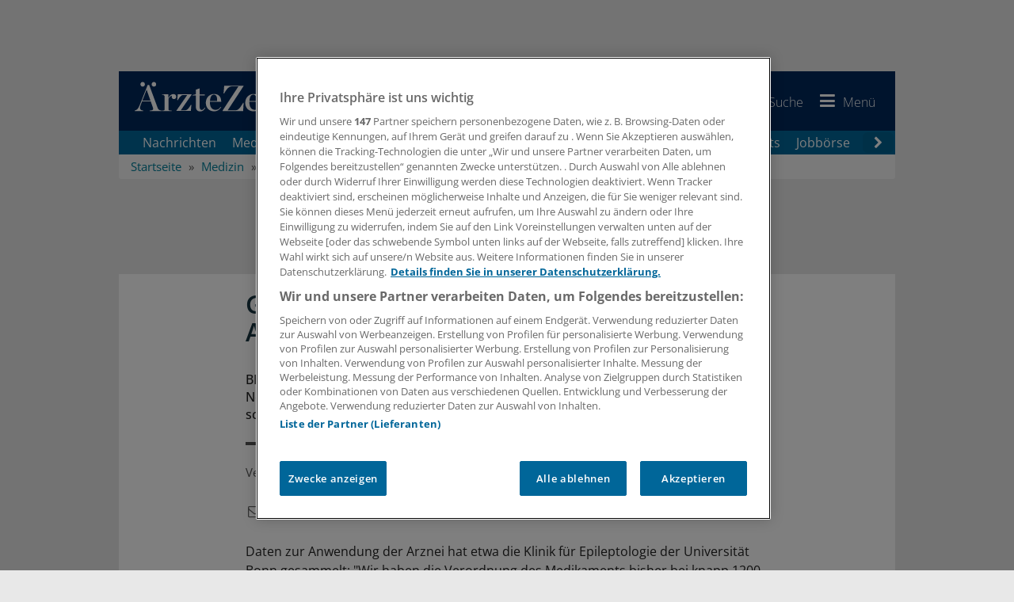

--- FILE ---
content_type: text/html; charset=utf-8
request_url: https://www.aerztezeitung.de/Medizin/Gute-Erfahrungen-mit-neuem-Antikonvulsivum-399222.html
body_size: 32911
content:

<!DOCTYPE html>
<html xmlns="http://www.w3.org/1999/xhtml" lang="de">
<head>
    <!-- META SECTION -->
    <meta charset="utf-8" />
    <meta name="viewport" content="width=device-width, initial-scale=1.0, shrink-to-fit=no" />
    <meta http-equiv="X-UA-Compatible" content="IE=Edge" />
    <title>Gute Erfahrungen mit neuem Antikonvulsivum</title>
<meta name="date" content="2007-10-24T05:00:00+02:00" />
<link rel="canonical" href="https://www.aerztezeitung.de/Medizin/Gute-Erfahrungen-mit-neuem-Antikonvulsivum-399222.html" />
<meta property="og:title" content="Gute Erfahrungen mit neuem Antikonvulsivum" />
<meta property="og:type" content="article" />
<meta property="og:image" content="https://www.aerztezeitung.de/Layout_AEZ/favicon/og-image.png" />
<meta property="og:url" content="https://www.aerztezeitung.de/Medizin/Gute-Erfahrungen-mit-neuem-Antikonvulsivum-399222.html" />
<meta property="og:description" content="Knapp zweieinhalb Jahre nach der Zulassung in Deutschland berichten Neurologen &#252;ber positive Erfahrungen mit dem Antiepileptikum Zonisamid. Patienten sch&#228;tzen die Wirksamkeit und den g&#252;nstigen Einfluss auf das K&#246;rpergewicht." />
<meta property="og:locale" content="de_DE" />
<meta property="og:site_name" content="AerzteZeitung.de" />
<meta property="article:content_tier" content="free" />
<meta property="article:published_time" content="2007-10-24T03:00:00.000Z" />
<meta property="article:modified_time" content="2007-10-24T03:00:00.000Z" />
<meta property="article:opinion" content="false" />
<meta property="twitter:card" content="summary" />
<meta property="twitter:image" content="https://www.aerztezeitung.de/layout_aez/common/img/brand-icon-square.png" />
<link rel="preload" href="//data-51c17cab74.aerztezeitung.de/iomm/latest/manager/base/es6/bundle.js" as="script" id="IOMmBundle" crossorigin="anonymous" />
<link rel="preload" href="//data-51c17cab74.aerztezeitung.de/iomm/latest/bootstrap/loader.js" as="script" crossorigin="anonymous" />
<meta name="description" content="Knapp zweieinhalb Jahre nach der Zulassung in Deutschland berichten Neurologen &#252;ber positive Erfahrungen mit dem Antiepileptikum Zonisamid. Patienten sch&#228;tzen die Wirksamkeit und den g&#252;nstigen..." />
<meta name="keywords" content="Uni Bonn,Zonisamid,Therapie,Arzt,Krankheit" />
<meta name="robots" content="all" />


    <!-- LINK SECTION -->
    <link rel="apple-touch-icon" sizes="180x180" href="/layout_aez/favicon/apple-touch-icon.png">
<link rel="icon" type="image/png" sizes="32x32" href="/layout_aez/favicon/favicon-32x32.png">
<link rel="icon" type="image/png" sizes="16x16" href="/layout_aez/favicon/favicon-16x16.png">
<link rel="manifest" href="/layout_aez/favicon/manifest.json">
<link rel="mask-icon" href="/layout_aez/favicon/safari-pinned-tab.svg" color="#5bbad5">
<link rel="shortcut icon" href="/layout_aez/favicon/favicon.ico">
<meta name="msapplication-config" content="/layout_aez/favicon/browserconfig.xml">
<meta name="theme-color" content="#ffffff">

    
        <link rel="dns-prefetch" href="//cdn.cookielaw.org" />
        <link rel="dns-prefetch" href="//adservice.google.de" />
        <link rel="dns-prefetch" href="//de.ioam.de" />
        <link rel="dns-prefetch" href="//script.ioam.de" />
        <link rel="dns-prefetch" href="//securepubads.g.doubleclick.net" />
        <link rel="dns-prefetch" href="//www.google-analytics.com" />
        <link rel="dns-prefetch" href="//www.googletagmanager.com" />


    
        <link rel="preload" href="/Layout/fonts/open-sans-complete/font/open-sans-v34-latin-ext_latin_greek-ext_greek-300.woff2" as="font" type="font/woff2" crossorigin>
        <link rel="preload" href="/Layout/fonts/open-sans-complete/font/open-sans-v34-latin-ext_latin_greek-ext_greek-regular.woff2" as="font" type="font/woff2" crossorigin>
        <link rel="preload" href="/Layout/fonts/open-sans-complete/font/open-sans-v34-latin-ext_latin_greek-ext_greek-500.woff2" as="font" type="font/woff2" crossorigin>
        <link rel="preload" href="/Layout/fonts/open-sans-complete/font/open-sans-v34-latin-ext_latin_greek-ext_greek-600.woff2" as="font" type="font/woff2" crossorigin>
        <link rel="preload" href="/Layout/fonts/open-sans-complete/font/open-sans-v34-latin-ext_latin_greek-ext_greek-700.woff2" as="font" type="font/woff2" crossorigin>
        <link rel="preload" href="/Layout/fonts/open-sans-complete/font/open-sans-v34-latin-ext_latin_greek-ext_greek-800.woff2" as="font" type="font/woff2" crossorigin>
        <link rel="preload" href="/Layout/fonts/open-sans-complete/font/open-sans-v34-latin-ext_latin_greek-ext_greek-italic.woff2" as="font" type="font/woff2" crossorigin>
        <link rel="preload" href="/Layout/fonts/open-sans-complete/font/open-sans-v34-latin-ext_latin_greek-ext_greek-300italic.woff2" as="font" type="font/woff2" crossorigin>
        <link rel="preload" href="/Layout/fonts/open-sans-complete/font/open-sans-v34-latin-ext_latin_greek-ext_greek-500italic.woff2" as="font" type="font/woff2" crossorigin>
        <link rel="preload" href="/Layout/fonts/open-sans-complete/font/open-sans-v34-latin-ext_latin_greek-ext_greek-600italic.woff2" as="font" type="font/woff2" crossorigin>
        <link rel="preload" href="/Layout/fonts/open-sans-complete/font/open-sans-v34-latin-ext_latin_greek-ext_greek-700italic.woff2" as="font" type="font/woff2" crossorigin>
        <link rel="preload" href="/layout/fonts/awesome/font/aez-awesome.woff2?82932398" as="font" type="font/woff2" crossorigin>


    <link href="/Layout/Bootstrap/CSS/web-portal-bootstrap.min.css?_=d56bbdf1" rel="stylesheet" type="text/css"  />
<link href="/Layout.min.css?eWcmsZone=News&_=-175897160" rel="stylesheet" type="text/css"  />


    <!-- SCRIPT SECTION -->
    <script src="/lib/jquery/jquery.min.js?_=dfa0b592"></script>
<script type="text/javascript" src="//data-51c17cab74.aerztezeitung.de/iomm/latest/bootstrap/loader.js" crossorigin></script>

    

    

    <script src="https://cdn.cookielaw.org/consent/755dcb49-9d40-4955-8eb6-2193bc45f064/otSDKStub.js" type="text/javascript"
            charset="UTF-8" data-document-language="true" data-domain-script="755dcb49-9d40-4955-8eb6-2193bc45f064" ></script>


    

<script>
    window.dataLayer = window.dataLayer || [];

                window.sessionData = {
                "dataLayerSession": {
                    "session": {
                        "sessionInfo": {
                            "internalEmployee": false
                        },
                        "authentication": {
                            "loginStatus": false
                        }
                    }
                },
                "salutation": "",
                    "loggedIn": false,
                    "loginStatus": false,
                    "pseudonym": "",
                    "needPop": false
            };

            window.dataLayer = window.dataLayer || [];
            dataLayer.push(window.sessionData.dataLayerSession);
            

        window.dataLayer.push({"content":{"contentInfo":{"contentType":"News Article","authors":"","language":"de","contentID":399222,"title":"Gute Erfahrungen mit neuem Antikonvulsivum","publishedAt":"2007-10-24T03:00:00.000Z"},"restriction":{"loginRequired":false,"userHasAccess":true},"tags":{"subject":["Epilepsie","Neuro-psychiatrische Krankheiten","Krankheiten","Neurologie/Psychiatrie","Fachbereiche"],"contentCategory":["News"],"discipline":["Neurologie/Psychiatrie"]}},"page":{"pageInfo":{"destinationURL":"/Medizin/Gute-Erfahrungen-mit-neuem-Antikonvulsivum-399222.html","paginatedFormCode":"186a1102 .399222","pageName":"Gute Erfahrungen mit neuem Antikonvulsivum .399222","keywords":"Uni Bonn,Zonisamid,Therapie,Arzt,Krankheit"},"advertisement":{"smed":{"enabled":true,"zone":"neurology-psychiatry","keywords":"generalmedicine,neuro-psychiatrische-krankheiten,epilepsie,neurology-psychiatry"},"businessad":{"enabled":true,"zone":"medizin","keywords":"generalmedicine,neuro-psychiatrische-krankheiten,epilepsie,neurology-psychiatry"},"openAdPositions":[]}},"search":{}});

window.dataLayerPermutive = {"page":{"pageInfo":{"keywords":["Uni Bonn","Zonisamid","Therapie","Arzt","Krankheit"]},"search":{"filter":[]}},"content":{"contentInfo":{"contentType":"News Article","authors":[],"language":"de","contentId":399222,"title":"Gute Erfahrungen mit neuem Antikonvulsivum","publisher":["Springer Medizin"],"publishedAt":"2007-10-24T03:00:00.000Z"},"tags":{"discipline":["Neurologie/Psychiatrie"],"contentCategory":["News"],"subject":["Epilepsie","Neuro-psychiatrische Krankheiten","Krankheiten","Neurologie/Psychiatrie","Fachbereiche"]},"relatesTo":{"authors":[],"publisher":[]},"restriction":{"loginRestricted":false,"userHasAccess":true}},"session":{"userInfo":{},"authentication":{"loginStatus":false,"subscriberIds":[]}}};</script>


        <link rel="preconnect" href="https://cp.aerztezeitung.de" />
    <script type="text/javascript" charset="UTF-8">
        !function() {
            var cpBaseUrl = 'https://cp.aerztezeitung.de';
            var cpPropertyId = '9058179e';
          !function(C,o,n,t,P,a,s){C.CPObject=n,C[n]||(C[n]=function(){
          for(var e=arguments.length,i=new Array(e),c=0;c<e;c++)i[c]=arguments[c];const[r,u,l]=i;if(C[n].q||(C[n].q=[]),
          t=Array.prototype.slice.call(arguments,0),!C[n].patched&&("fatal"===r&&u&&(C[n].le=u,
          Array.prototype.forEach.call(C[n].q,(function(e){"error"===e[0]&&"function"==typeof e[1]&&e[1](u)}))),
          "error"===r&&"function"==typeof u&&C[n].le&&u(C[n].le),"extension"===r&&u&&l&&"function"==typeof l.init&&(l.init(),
          l.initialized=!0),"authenticate"===r&&u)){try{
          P=-1===(o.cookie||"").indexOf("_cpauthhint=")&&!(C.localStorage||{})._cpuser&&-1===C.location.href.toLowerCase().indexOf("cpauthenticated")
          }catch(e){P=!1}P&&(a={isLoggedIn:function(){return!1},hasValidSubscription:function(){return!1}},
          "function"==typeof u&&u(null,a),t=["authenticate",null])}C[n].q.push(t)});try{
          ((s=(o.cookie.split("_cpauthhint=")[1]||"").split(";")[0])?Number(s[1]):NaN)>0&&(o.body?o.body.classList.add("cpauthenticated"):o.addEventListener("DOMContentLoaded",(function(){
          o.body.classList.add("cpauthenticated")})))}catch(e){}C[n].l=+new Date,C[n].sv=5}(window,document,"cp");

          cp("extension","onetrust",{version:1,init:function(){function e(){
          const e=document.getElementById("onetrust-consent-sdk");if(!e)return
          ;const r=Array.prototype.find.call(e.children,(function(e){return e.classList.contains("onetrust-pc-dark-filter")}))
          ;r&&(r.classList.remove("ot-hide"),r.removeAttribute("style"),r.style.zIndex="2147483644")}function r(){!function(){
          const r=document.getElementById("onetrust-banner-sdk");if(r){const c=r.getAttribute("style")
          ;r.classList.contains("ot-hide")||c||(r.style.zIndex="2147483645",e())}else{
          if("function"!=typeof window.MutationObserver)return;new MutationObserver((function(r,c){
          Array.prototype.forEach.call(r,(function(r){
          "childList"===r.type&&r.target&&"onetrust-consent-sdk"===r.target.id&&Array.prototype.forEach.call(r.addedNodes,(function(r){
          if("onetrust-banner-sdk"===r.id){const i=r.getAttribute("style")
          ;r.classList.contains("ot-hide")||i||(r.style.zIndex="2147483645",e()),c.disconnect()}}))}))
          })).observe(document.documentElement,{childList:!0,subtree:!0})}}(),function(){
          const e=document.getElementById("__cp_ot_hide_banner");e&&e.parentElement&&e.parentElement.removeChild(e)}()}
          return function(){let e=document.getElementById("__cp_ot_hide_banner");e||(e=document.createElement("style"),
          e.id="__cp_ot_hide_banner",e.appendChild(document.createTextNode("#onetrust-banner-sdk { display: none !important; }")),
          document.head?document.head.appendChild(e):document.body&&document.body.appendChild(e))}(),function(){
          if("function"==typeof window.MutationObserver)new MutationObserver((function(e,r){
          Array.prototype.forEach.call(e,(function(e){
          "childList"===e.type&&e.target&&"onetrust-consent-sdk"===e.target.id&&Array.prototype.forEach.call(e.addedNodes,(function(e){
          e.classList.contains("onetrust-pc-dark-filter")&&(e.classList.add("ot-hide"),r.disconnect())}))}))
          })).observe(document.documentElement,{childList:!0,subtree:!0});else{const e=setInterval((function(){
          const r=document.getElementById("onetrust-consent-sdk");if(!r)return;const c=r.querySelector(".onetrust-pc-dark-filter")
          ;c&&(c.classList.add("ot-hide"),clearInterval(e))}),50)}}(),cp("error",(function(){r()}))}});

          // Will activate Contentpass and initialize basic interfaces for
          // communicating with Contentpass
          cp('create', cpPropertyId, {
            baseUrl: cpBaseUrl
          });
          cp('render', {
            onFullConsent: function() {
              console.log('[CP] onFullConsent');
                    // load GTM
                    window.dataLayer = window.dataLayer || [];
                    function gtag() { window.dataLayer.push(arguments); }

                    gtag("consent", "update", {
                        "ad_storage": "granted",
                        "ad_user_data": "granted",
                        "ad_personalization": "granted",
                        "analytics_storage": "granted"
                    });

                    let gtmStartedEvent = window.dataLayer.find(element => element['gtm.start']);
                    if (gtmStartedEvent) {
                        window.location.reload();
                    }

                    (function (w, d, s, l, i) {
                        w[l] = w[l] || []; w[l].push({
                            "gtm.start":
                                new Date().getTime(), event: "gtm.js"
                        }); var f = d.getElementsByTagName(s)[0],
                            j = d.createElement(s), dl = l != "dataLayer" ? "&l=" + l : ""; j.async = true; j.src =
                                "https://www.googletagmanager.com/gtm.js?id=" + i + dl; f.parentNode.insertBefore(j, f);
                    })(window, document, "script", "dataLayer", "GTM-T75G7P2");
                    // load advertisements support
                    // load advertisements support
(function (d, gsUrl, aUrl) {
    var reloadAdvertisementScripts = function () {
        smAdserver.loadPermutive();
        smAdserver.buildSlots();
        smAdserver.loadVendorLib();
    };
    var googleServiceScript = d.createElement("script");
    googleServiceScript.type = "text/javascript";
    googleServiceScript.src = gsUrl;
    if (aUrl) {
        googleServiceScript.onload = function () {
            var advertisementScript = d.createElement("script");
            advertisementScript.type = "text/javascript";
            advertisementScript.src = aUrl;
            d.head.appendChild(advertisementScript);
            advertisementScript.onload = reloadAdvertisementScripts;
        }
    } else {
        googleServiceScript.onload = reloadAdvertisementScripts;
    }
    d.head.appendChild(googleServiceScript);
}(document, "https://securepubads.g.doubleclick.net/tag/js/gpt.js", "/scripts/custom/aez_ad_lib-optimized.js?_=7.1.12-0.14"));

            }
          });

          cp('authenticate', function (error, user) {
            if (error) {
              // Error handling depending on use case
              return;
            }
            if (user.isLoggedIn() && user.hasValidSubscription()) {
              // User has valid subscription
            } else {
              // User has no valid subscription
            }
          });
        }()
    </script>
    <script src="https://cp.aerztezeitung.de/now.js" async fetchPriority="high" onerror="cp('fatal', arguments)"></script>


    

    

    
        <script type="application/ld+json">
            {
                  "publisher": {
                    "@type": "Organization",
                    "name": "Springer Medizin Verlag GmbH, Ärzte Zeitung",
                    "url": "https://www.aerztezeitung.de",
                    "logo": {
                      "@type": "ImageObject",
                      "url": "https://www.aerztezeitung.de/img/logo.png",
                      "width": 245,
                      "height": 45
                    },
                    "sameAs": [
                      "https://www.facebook.com/AerzteZeitung/",
                      "https://x.com/aerztezeitung",
                      "https://www.linkedin.com/company/%C3%A4rzte-zeitung/",
                      "https://whatsapp.com/channel/0029Var59UBJkK74FbmwW71x"
                    ]
                  },
                  "@context": "https://schema.org",
                  "@type": "WebPage"
                }
        </script>
    
</head>
<body>
    
    <script>


                    window["gtag_enable_tcf_support"] = true;
                    window.oGeneralVendors = {
                        twitter: "V4",
                    youtube: "V5",
                    movingimage: "V7",
                    datawrapper: "V8",
                    kaltura: "V9",
                    podigee: "V10",
                    facebook: "V11",
                    statista: "V12",
                    permutive: "V13",
                    instagram: "V18"
                            };
                        function OptanonWrapper() {
                window.dataLayer = window.dataLayer || [];

                window.dataLayer.push({ event: "OneTrustGroupsUpdated" });
                     }
    </script>


    

    
    
        <link href="/lib/jqueryui/jquery-ui-custom.min.css" rel="stylesheet" type="text/css" />
    <div id="m_wctrlWebsite" class="Wcms News container" data-wcms-page-info="{&quot;WcmsPageId&quot;:1,&quot;WcmsZone&quot;:2,&quot;EditionPartId&quot;:-1,&quot;SectionId&quot;:1146,&quot;PrintEditionId&quot;:-1,&quot;ClassificationId&quot;:-1,&quot;RealEstateCityId&quot;:-1,&quot;EventAreaId&quot;:-1,&quot;CustomAreaId&quot;:-1,&quot;ContainedWebDocs&quot;:&quot;{\&quot;863\&quot;:[399222,461614]}&quot;,&quot;DocId&quot;:399222,&quot;DocLogType&quot;:863}" data-wcms-version-infos="[]">

        <div id="WallpaperBanner">
            
	<div class="WcmsTopBannerPlaceHolder">
		<div class="WcmsModule AdContainer">
    <div class="ad-place--BS">
        <div id="Ads_BA_BS" data-ad-id="BS" style="position:relative;" >
        </div>
    </div>
</div>
	</div>
	<div class="WcmsSkycraperBannerPlaceHolder">
		<div class="WcmsModule AdContainer">
    <div class="ad-place--SKY">
        <div id="Ads_BA_SKY" data-ad-id="SKY" >
        </div>
    </div>
</div>
	</div>

        </div>
        <div id="top"></div>

        

        

	<header class="navbar yamm" id="header-content">

		






<div class="content-container sticky-navigation">

    <a href="/" class="navbar-brand">
            <img src="/Layout_aez/Common/img/brand-logo.svg"  alt="Logo der Ärzte Zeitung"  title="AerzteZeitung.de"  class="brand-logo" loading="lazy">
    </a>
    <ul class="nav navbar-nav navbar-right symbol-navbar pull-right">
            <li>
                <a href="https://www.springermedizin.de"  title="Zu SpringerMedizin.de"  target="_blank" class="navbar-brand_secondary hidden-xs hidden-sm hidden-md pull-left">
                    <img src="/Layout_aez/Common/img/brand-secondary.svg"  alt="Logo SpringerMedizin.de"  title="Zu SpringerMedizin.de"  class="brand-logo" loading="lazy">
                </a>
            </li>
        
<li class="dropdown">
        <a href="https://signon.springer.com/login?service=https%3a%2f%2fwww.aerztezeitung.de%2fSso%2fSpringerSso%3fCurrentUrl%3d%252fMedizin%252fGute-Erfahrungen-mit-neuem-Antikonvulsivum-399222.html&amp;renew=true" class="sso-login-url" rel="nofollow" title="Anmelden">
            <i class="aez-symbol iconfont-user" id="header-icon-user"></i>
            <span class="label hidden-xs ">Anmelden</span>
        </a>
</li>
        <li class="dropdown yamm-fw" id="menue-search">
            <a href="#" data-toggle="dropdown" class="dropdown-toggle" title="Suchen" aria-expanded="false">
                <i class="aez-symbol iconfont-search"></i>
                <span class="label hidden-xs ">Suche</span>               
            </a>
            <ul class="dropdown-menu full-width">
                <li>
                    <div class="yamm-content">
                        <div class="no-row row">
                            <div class="col-xs-12">
                                <div class="SearchModule input-group" data-fi-searchurl="/Nachrichten/Suche">
                                    <label for="SearchInputText" class="hidden">Suchbegriffe eingeben</label>
                                    <input name="SearchInputText" type="search" id="SearchInputText" autocomplete="off" title="Suchbegriffe eingeben" placeholder="Suchbegriffe eingeben" class="fi-search-box form-control InputHintText"><span class="input-group-btn">
                                        <button class="btn btn-primary" title="Suchen" type="button"><i class="aez-symbol iconfont-search"></i></button>
                                    </span>
                                </div>
                            </div>
                        </div>
                    </div>
                </li>
            </ul>
        </li>
        <li class="dropdown menu-bar">
            <a title="Menü" href="#" class="dropdown-toggle" data-toggle="dropdown" role="button" aria-expanded="false">
                <i class="aez-symbol iconfont-menu"></i>
                <span class="label hidden-xs">Menü</span>
            </a>
            <ul class="dropdown-menu can-scroll">
                <li>
                    <nav>
                        <ul class="nav navbar-nav" id="m_wSecondNavContainer" role="menu">
                            


    <li class="page-header-navigation__item" role="none">
            <span class="menu-panel-title nav-item">
                <a href="/Nachrichten/Aktuelle-Nachrichten" title="Nachrichten"   role="menuitem">Nachrichten</a>
            </span>
    </li>
    <li class="page-header-navigation__item" role="none">
            <span class="menu-panel-title nav-item">
                <a href="/Medizin" title="Medizin"   role="menuitem">Medizin</a>
            </span>
    </li>
    <li class="page-header-navigation__item" role="none">
            <span class="menu-panel-title nav-item">
                <a href="/Politik" title="Politik"   role="menuitem">Politik</a>
            </span>
    </li>
    <li class="page-header-navigation__item" role="none">
            <span class="menu-panel-title nav-item">
                <a href="/Wirtschaft" title="Praxis &amp; Wirtschaft"   role="menuitem">Praxis &amp; Wirtschaft</a>
            </span>
    </li>
    <li class="page-header-navigation__item" role="none">
            <span class="menu-panel-title nav-item">
                <a href="/Panorama" title="Panorama"   role="menuitem">Panorama</a>
            </span>
    </li>
    <li class="page-header-navigation__item" role="none">
            <span class="menu-panel-title nav-item">
                <a href="/Nachrichten/Regionen" title="Regionen"   role="menuitem">Regionen</a>
            </span>
    </li>
    <li class="page-header-navigation__item" role="none">
            <span class="menu-panel-title nav-item">
                <a href="/Specials" title="Specials"   role="menuitem">Specials</a>
            </span>
    </li>
    <li class="page-header-navigation__item" role="none">
            <span class="menu-panel-title nav-item">
                <a href="/Kongresse" title="Kongresse"   role="menuitem">Kongresse</a>
            </span>
    </li>
    <li class="page-header-navigation__item" role="none">
            <span class="menu-panel-title nav-item">
                <a href="/Kooperationen" title="Kooperationen"   role="menuitem">Kooperationen</a>
            </span>
    </li>
    <li class="page-header-navigation__item" role="none">
            <span class="menu-panel-title nav-item">
                <a href="/Nachrichten/Sonderberichte" title="Sonderberichte"   role="menuitem">Sonderberichte</a>
            </span>
    </li>
    <li class="page-header-navigation__item" role="none">
            <span class="menu-panel-title nav-item">
                <a href="/Podcasts" title="Podcasts"   role="menuitem">Podcasts</a>
            </span>
    </li>
    <li class="page-header-navigation__item" role="none">
            <span class="menu-panel-title nav-item">
                <a href="/E-Paper/" title="E-Paper" target="_blank" rel="nofollow noopener"   role="menuitem">E-Paper</a>
            </span>
    </li>
    <li class="page-header-navigation__item" role="none">
            <span class="menu-panel-title nav-item">
                <a href="/Jobs" title="Jobbörse"   role="menuitem">Jobb&#xF6;rse</a>
            </span>
    </li>
    <li class="page-header-navigation__item" role="none">
            <span class="menu-panel-title nav-item">
                <a href="/Verlag/Newsletter-verwalten" title="Newsletter"   role="menuitem">Newsletter</a>
            </span>
    </li>
    <li class="page-header-navigation__item" role="none">
            <div class="no-row">
                <div id="accordion2"  class="menu-panel-group">
                    <div class="menu-panel panel page-header-navigation__item">
                        <div class="menu-panel-heading">
                            <span class="menu-panel-title">
                                <a href="#collapse2" data-toggle="collapse" aria-label="Öffnen" aria-expanded="false" role="button"
                                   class="collapsed" data-parent="accordion2"  title="Verlag">
                                    Verlag
                                    <span class="menu-toggle-btn">
                                        <span class="sub-navigation-marker"></span>
                                    </span>
                                </a>		
                            </span>
                        </div>
                        <div id="collapse2"  class="panel-collapse collapse">
                            <div class="panel-body">
                                <div>
                                    <ul class="list-unstyled">
                                            <li class="page-header-navigation__sub-item">
                                                <span class="menu-panel-title">
                                                    <a href="/Service/Mediadaten-der-Aerzte-Zeitung-426681.html" 
                                                    title="Mediadaten" >
                                                    Mediadaten</a>
                                                </span>
                                            </li>
                                            <li class="page-header-navigation__sub-item">
                                                <span class="menu-panel-title">
                                                    <a href="/Rubrikanzeigen" 
                                                    title="Rubrikanzeigen" >
                                                    Rubrikanzeigen</a>
                                                </span>
                                            </li>
                                            <li class="page-header-navigation__sub-item">
                                                <span class="menu-panel-title">
                                                    <a href="/Service/Unsere-Abonnements-fuer-Sie-401505.html" 
                                                    title="Abonnements" >
                                                    Abonnements</a>
                                                </span>
                                            </li>
                                    </ul>
                                </div>
                            </div>
                        </div>
                    </div>
                </div>
            </div>
    </li>

                        </ul>
                    </nav>
                </li>
            </ul>
        </li>
    </ul>
</div>

<div id="DesktopNavigation" class="content-container main-navigation navbar-default hidden-xs hidden-sm hidden-sticky">
    <nav class="desktop-nav">
    <button class="nav-scroll nav-scroll--prev" aria-label="Scroll navigation left" type="button" title="Zurück">
        <i class="iconfont-left-open"></i>
    </button>

    <div class="desktop-nav__viewport" role="region" aria-label="Primary navigation">
        <ul class="desktop-nav__list">

<li class="nav-item" >
    <a href="/Nachrichten/Aktuelle-Nachrichten"  title="Nachrichten" >
        Nachrichten
    </a>
</li>
<li class="nav-item" >
    <a href="/Medizin"  title="Medizin" >
        Medizin
    </a>
</li>
<li class="nav-item" >
    <a href="/Politik"  title="Politik und Gesellschaft" >
        Politik
    </a>
</li>
<li class="nav-item" >
    <a href="/Wirtschaft"  title="Praxis &amp; Wirtschaft" >
        Praxis &amp; Wirtschaft
    </a>
</li>
<li class="nav-item" >
    <a href="/Panorama"  title="Panorama" >
        Panorama
    </a>
</li>
<li class="nav-item" >
    <a href="/Specials"  title="Specials" >
        Specials
    </a>
</li>
<li class="nav-item" >
    <a href="/Kooperationen"  title="Kooperationen" >
        Kooperationen
    </a>
</li>
<li class="nav-item" >
    <a href="/Podcasts"  title="Podcasts" >
        Podcasts
    </a>
</li>
<li class="nav-item" >
    <a href="/Jobs"  title="Jobbörse" >
        Jobb&#xF6;rse
    </a>
</li>
<li class="nav-item" >
    <a href="/Nachrichten/Sonderberichte"  title="Sonderberichte" >
        Sonderberichte
    </a>
</li>        </ul>
    </div>
    <button class="nav-scroll nav-scroll--next" aria-label="Scroll navigation right" type="button" title="Weiter">
        <i class="iconfont-right-open"></i>
    </button>
</nav>

</div><div id="UserNotePlaceholder">
</div>



    <ol class="breadcrumb" itemscope itemtype="https://schema.org/BreadcrumbList">
            <li  itemprop="itemListElement" itemscope  itemtype="https://schema.org/ListItem">
                    <a href="/" title="Startseite"  itemprop="item"><span itemprop="name">Startseite</span><meta itemprop="position" content="1" /></a>
            </li>
            <li  itemprop="itemListElement" itemscope  itemtype="https://schema.org/ListItem">
                    <a href="/Medizin" title="Medizin"  itemprop="item"><span itemprop="name">Medizin</span><meta itemprop="position" content="2" /></a>
            </li>
            <li  itemprop="itemListElement" itemscope  itemtype="https://schema.org/ListItem">
                    <a href="/Medizin/Krankheiten" title="Krankheiten"  itemprop="item"><span itemprop="name">Krankheiten</span><meta itemprop="position" content="3" /></a>
            </li>
            <li  itemprop="itemListElement" itemscope  itemtype="https://schema.org/ListItem">
                    <a href="/Nachrichten/Neuro-psychiatrische-Krankheiten-tt3147.html" title="Neuro-psychiatrische Krankheiten"  itemprop="item"><span itemprop="name">Neuro-psychiatrische Krankheiten</span><meta itemprop="position" content="4" /></a>
            </li>
            <li class="active"  itemprop="itemListElement" itemscope  itemtype="https://schema.org/ListItem">
                    <a href="/Nachrichten/Epilepsie-tt3209.html" title="Epilepsie"  itemprop="item"><span itemprop="name">Epilepsie</span><meta itemprop="position" content="5" /></a>
            </li>
    </ol>
	</header>


        <div class="WcmsPagePlaceholder margin-top-10">
            
	<div class="row">
		<div class="col-xs-12">
			

<main class="WcmsPage">
	<div class="WcmsModule AdContainer">
    <div class="ad-place--FLB">
        <div id="Ads_BA_FLB" data-ad-id="FLB" style="text-align:center;" >
        </div>
    </div>
</div>


<div  class="WcmsModule is-centered-max-width">
	<div data-fi-doc-id="399222" class="WebStoryShowModule">
		<article class="">
  <script type="application/ld+json">
        {
        "@context": "https://schema.org/",
        "@type": "NewsArticle",
        "inLanguage":"de-DE",
        "datePublished":"2007-10-24T05:00:00+01:00","dateModified":"2007-10-24T05:00:00+01:00","mainEntityOfPage":{"@type":"WebPage","@id":"https://www.aerztezeitung.de/Medizin/Gute-Erfahrungen-mit-neuem-Antikonvulsivum-399222.html", "name":"Epilepsie "},"isAccessibleForFree":"http://schema.org/True", "headline":"Epilepsie : Gute Erfahrungen mit neuem Antikonvulsivum","alternativeHeadline":"Gute Erfahrungen mit neuem Antikonvulsivum","description":"Knapp zweieinhalb Jahre nach der Zulassung in Deutschland berichten Neurologen über positive Erfahrungen mit dem Antiepileptikum Zonisamid. Patienten schätzen die Wirksamkeit und den günstigen Einfluss auf das Körpergewicht.", "articleBody":"Daten zur Anwendung der Arznei hat etwa die Klinik für Epileptologie der Universität Bonn gesammelt: \"Wir haben die Verordnung des Medikaments bisher bei knapp 1200 Patienten mit langjähriger Pharmako-Resistenz empfohlen\", sagte Professor Christian Elger von der Klinik. Ein Teil davon konnte anhand der Krankenblätter der Bonner Ambulanz ausführlicher ausgewertet werden. Die Ergebnisse stellte Elger beim Neurologen-Kongress in Berlin vor.Nach zwei Jahren wurden den Daten zufolge noch etwa 50 Prozent der Patienten weiterhin mit Zonisamid (Zonegran®) therapiert. \"Das ist bei dieser Gruppe von schwer behandelbaren Patienten eine außerordentlich hohe Quote\", sagte Elger auf einer vom Unternehmen Eisai unterstützten Veranstaltung.Das Ergebnis stehe im Einklang mit international erhobenen Daten, die ebenfalls für eine langfristig gute Wirksamkeit und Verträglichkeit sprächen. So wurden mit dem Medikament, das seit 1989 in Japan und seit 2000 in den USA zugelassen ist, weltweit über eine Million Menschen behandelt. In Deutschland ist die Arznei zur Zusatztherapie bei erwachsenen Patienten mit fokalen Anfällen zugelassen.Günstig beurteilten die Bonner Patienten die Gewichtsabnahme, die häufig bei einer Zonisamid-Therapie auftritt. Sie wurde bei einem Drittel der Patienten beobachtet. Das Ausmaß der Gewichtsabnahme liege in der Regel zwischen 5 und 15 Prozent und sei anhaltend, so Elger.Etwa bei einem Drittel der Patienten gingen Zahl und Schwere der Anfälle nach Kombination der bisherigen Medikation mit Zonisamid zurück. Das sei eine Größenordnung, wie sie bei bisher therapieresistenten Patienten mit einem neuen Medikament zu erwarten ist. An unerwünschten Wirkungen der Behandlung träten vor allem kognitive Einschränkungen und Übelkeit auf, so Elger.","author":[{"@context":"http://schema.org","@type":"Organization","name":"Springer Medizin, Ärzte Zeitung"}]
,"image":[{"@type":"ImageObject",
"contentUrl":"https://www.aerztezeitung.de/img/aez-logo-black.png","url":"https://www.aerztezeitung.de/img/aez-logo-black.png", "width":"618","height":"161","copyrightHolder":"Springer Medizin Verlag GmbH"}]
				}
			</script>
  <div class="row">
    <div class="col-sm-12">
      <div class="StoryShowBox">
        <header>
          <h1 class="article-heading">Gute Erfahrungen mit neuem Antikonvulsivum</h1></header>
        <div class="clear"></div>
        <p class="intro">BERLIN (gvg). Knapp zweieinhalb Jahre nach der Zulassung in Deutschland berichten Neurologen über positive Erfahrungen mit dem Antiepileptikum Zonisamid. Patienten schätzen die Wirksamkeit und den günstigen Einfluss auf das Körpergewicht.</p>
        <span class="authors"></span>
        <span class="date">
          <span class="published">Veröffentlicht: <time datetime="2007-10-24T05:00:00+01:00">24.10.2007, 05:00 Uhr
	</time></span>
        </span>
        <div class="row margin-top-15 margin-bottom-15 social-sharer no-index">
          <div class="StoryShowShare col-xs-5"><ul class="list-inline"><li class="sharer_icon-wrapper"><a rel="noopener" title="Email" href="mailto:?subject=Empfohlener%20Artikel%20von%20www.aerztezeitung.de&amp;body=Ein%20interessanter%20Artikel%3A%20https%3A%2F%2Fwww.aerztezeitung.de%2FMedizin%2FGute-Erfahrungen-mit-neuem-Antikonvulsivum-399222.html%3Futm_campaign%3DSocialMediaShare%26utm_source%3DStory%26utm_medium%3DEmail"><i class="aez-symbol iconfont-mail"></i></a></li><li class="sharer_icon-wrapper hidden-xs"><a target="_blank" rel="noopener" title="Facebook" href="https://de.facebook.com/sharer.php?u=https%3A%2F%2Fwww.aerztezeitung.de%2FMedizin%2FGute-Erfahrungen-mit-neuem-Antikonvulsivum-399222.html%3Futm_campaign%3DSocialMediaShare%26utm_source%3DStory%26utm_medium%3DFacebook"><i class="aez-symbol iconfont-facebook"></i></a></li><li class="sharer_icon-wrapper hidden-xs"><a target="_blank" rel="noopener" title="X (früher Twitter)" href="https://twitter.com/share?url=https%3A%2F%2Fwww.aerztezeitung.de%2FMedizin%2FGute-Erfahrungen-mit-neuem-Antikonvulsivum-399222.html%3Futm_campaign%3DSocialMediaShare%26utm_source%3DStory%26utm_medium%3DTwitter"><i class="aez-symbol iconfont-twittwer-x"></i></a></li><li class="sharer_icon-wrapper  hidden-xs"><a target="_blank" rel="noopener" title="LinkedIn" href="https://www.linkedin.com/sharing/share-offsite/?url=https%3A%2F%2Fwww.aerztezeitung.de%2FMedizin%2FGute-Erfahrungen-mit-neuem-Antikonvulsivum-399222.html%3Futm_campaign%3DSocialMediaShare%26utm_source%3DStory%26utm_medium%3DLinkedIn"><i class="aez-symbol iconfont-linkedin"></i></a></li><li class="sharer_icon-wrapper hidden-xs"><a target="_blank" rel="noopener" title="Xing" href="https://www.xing.com/app/user?op=share&amp;url=https%3A%2F%2Fwww.aerztezeitung.de%2FMedizin%2FGute-Erfahrungen-mit-neuem-Antikonvulsivum-399222.html%3Futm_campaign%3DSocialMediaShare%26utm_source%3DStory%26utm_medium%3DXing"><i class="aez-symbol iconfont-xing"></i></a></li><li class="sharer_icon-wrapper hidden-xs"><a class="ShareCopyUrl" rel="noopener" href="#" title="Link kopieren" data-shareurl="https%3A%2F%2Fwww.aerztezeitung.de%2FMedizin%2FGute-Erfahrungen-mit-neuem-Antikonvulsivum-399222.html%3Futm_campaign%3DSocialMediaShare%26utm_source%3DStory%26utm_medium%3DSharelink"><i class="aez-symbol iconfont-link"></i></a></li><li class="sharer_icon-wrapper hidden-sm hidden-md hidden-lg"><div class="dropdown"><button class="btn-link dropdown-toggle" type="button" title="Mehr teilen" data-toggle="dropdown"><i class="aez-symbol iconfont-share"></i><i class="caret"></i></button><ul class="dropdown-menu"><li><a target="_blank" rel="noopener" title="X (früher Twitter)" href="https://twitter.com/share?url=https%3A%2F%2Fwww.aerztezeitung.de%2FMedizin%2FGute-Erfahrungen-mit-neuem-Antikonvulsivum-399222.html%3Futm_campaign%3DSocialMediaShare%26utm_source%3DStory%26utm_medium%3DTwitter"><i class="aez-symbol iconfont-twittwer-x"></i><span>
												früher Twitter
											</span></a></li><li><a target="_blank" rel="noopener" title="LinkedIn" href="https://www.linkedin.com/sharing/share-offsite/?url=https%3A%2F%2Fwww.aerztezeitung.de%2FMedizin%2FGute-Erfahrungen-mit-neuem-Antikonvulsivum-399222.html%3Futm_campaign%3DSocialMediaShare%26utm_source%3DStory%26utm_medium%3DLinkedIn"><i class="aez-symbol iconfont-linkedin"></i><span>
												LinkedIn
											</span></a></li><li><a target="_blank" rel="noopener" title="Facebook" href="https://de.facebook.com/sharer.php?u=https%3A%2F%2Fwww.aerztezeitung.de%2FMedizin%2FGute-Erfahrungen-mit-neuem-Antikonvulsivum-399222.html%3Futm_campaign%3DSocialMediaShare%26utm_source%3DStory%26utm_medium%3DFacebook"><i class="aez-symbol iconfont-facebook"></i><span>
												Facebook
											</span></a></li><li><a target="_blank" rel="noopener" title="WhatsApp" href="WhatsApp://send?text=https%3A%2F%2Fwww.aerztezeitung.de%2FMedizin%2FGute-Erfahrungen-mit-neuem-Antikonvulsivum-399222.html%3Futm_campaign%3DSocialMediaShare%26utm_source%3DStory%26utm_medium%3DWhatsapp"><i class="aez-symbol iconfont-whatsapp"></i><span>
												WhatsApp
											</span></a></li><li><a class="ShareCopyUrl" rel="noopener" href="#" title="Link kopieren" data-shareurl="https%3A%2F%2Fwww.aerztezeitung.de%2FMedizin%2FGute-Erfahrungen-mit-neuem-Antikonvulsivum-399222.html%3Futm_campaign%3DSocialMediaShare%26utm_source%3DStory%26utm_medium%3DSharelink"><i class="aez-symbol iconfont-link"></i><span>
												Link kopieren
											</span></a></li></ul></div></li></ul></div>
          <div class="StoryShowInteraction col-xs-7">
            <ul class="list-inline text-right">
              <li class="action_icon-wrapper">
                <a class="AddToWatchListLink" title="In Merkliste übernehmen" rel="nofollow" href="javascript: FI.Wcms.News.Modules.CWatchListModules.AddToWatchList('87a1e944-a8b0-4782-b275-2d102d75daf6',863);">
                  <span class="aez-symbol iconfont-bookmark-empty"></span>
                </a>
              </li>
              <li class="action_icon-wrapper hidden-xs">
                <a title="Drucken" target="_blank" rel=" nofollow" href="/Medizin/Gute-Erfahrungen-mit-neuem-Antikonvulsivum-399222.html?bPrint=true">
                  <span class="aez-symbol iconfont-print"></span>
                </a>
              </li>
              <li class="action_icon-wrapper">
                <a title="Kommentare" href="/Medizin/Gute-Erfahrungen-mit-neuem-Antikonvulsivum-399222.html#Comments" rel=" nofollow">
                  <span class="aez-symbol iconfont-comment-empty"></span>
                  <span>0</span>
                </a>
              </li>
              <li class="action_icon-wrapper">
                <a role="button">
                  <span class="aez-symbol iconfont-thumbs-up"></span>
                  <span>0</span>
                </a>
              </li>
            </ul>
          </div>
        </div>
      </div>
      <div class="StoryShowBody">
        <div class="StoryShowBaseTextBox">
          <p>Daten zur Anwendung der Arznei hat etwa die Klinik für Epileptologie der Universität Bonn gesammelt: "Wir haben die Verordnung des Medikaments bisher bei knapp 1200 Patienten mit langjähriger Pharmako-Resistenz empfohlen", sagte Professor Christian Elger von der Klinik. Ein Teil davon konnte anhand der Krankenblätter der Bonner Ambulanz ausführlicher ausgewertet werden. Die Ergebnisse stellte Elger beim Neurologen-Kongress in Berlin vor.</p>
          <p>Nach zwei Jahren wurden den Daten zufolge noch etwa 50 Prozent der Patienten weiterhin mit Zonisamid (Zonegran®) therapiert. "Das ist bei dieser Gruppe von schwer behandelbaren Patienten eine außerordentlich hohe Quote", sagte Elger auf einer vom Unternehmen Eisai unterstützten Veranstaltung.</p>
          <div class="WcmsModule AdContainer">
    <div class="ad-place--CAD">
        <div id="Ads_BA_CAD" data-ad-id="CAD" style="text-align:center;" >
        </div>
    </div>
</div>
          <p>Das Ergebnis stehe im Einklang mit international erhobenen Daten, die ebenfalls für eine langfristig gute Wirksamkeit und Verträglichkeit sprächen. So wurden mit dem Medikament, das seit 1989 in Japan und seit 2000 in den USA zugelassen ist, weltweit über eine Million Menschen behandelt. In Deutschland ist die Arznei zur Zusatztherapie bei erwachsenen Patienten mit fokalen Anfällen zugelassen.</p>
          <p>Günstig beurteilten die Bonner Patienten die Gewichtsabnahme, die häufig bei einer Zonisamid-Therapie auftritt. Sie wurde bei einem Drittel der Patienten beobachtet. Das Ausmaß der Gewichtsabnahme liege in der Regel zwischen 5 und 15 Prozent und sei anhaltend, so Elger.</p>
          <p>Etwa bei einem Drittel der Patienten gingen Zahl und Schwere der Anfälle nach Kombination der bisherigen Medikation mit Zonisamid zurück. Das sei eine Größenordnung, wie sie bei bisher therapieresistenten Patienten mit einem neuen Medikament zu erwarten ist. An unerwünschten Wirkungen der Behandlung träten vor allem kognitive Einschränkungen und Übelkeit auf, so Elger.</p>
        </div>
        <div class="row margin-top-15 margin-bottom-15 social-sharer no-index">
          <div class="StoryShowShare col-xs-5"><ul class="list-inline"><li class="sharer_icon-wrapper"><a rel="noopener" title="Email" href="mailto:?subject=Empfohlener%20Artikel%20von%20www.aerztezeitung.de&amp;body=Ein%20interessanter%20Artikel%3A%20https%3A%2F%2Fwww.aerztezeitung.de%2FMedizin%2FGute-Erfahrungen-mit-neuem-Antikonvulsivum-399222.html%3Futm_campaign%3DSocialMediaShare%26utm_source%3DStory%26utm_medium%3DEmail"><i class="aez-symbol iconfont-mail"></i></a></li><li class="sharer_icon-wrapper hidden-xs"><a target="_blank" rel="noopener" title="Facebook" href="https://de.facebook.com/sharer.php?u=https%3A%2F%2Fwww.aerztezeitung.de%2FMedizin%2FGute-Erfahrungen-mit-neuem-Antikonvulsivum-399222.html%3Futm_campaign%3DSocialMediaShare%26utm_source%3DStory%26utm_medium%3DFacebook"><i class="aez-symbol iconfont-facebook"></i></a></li><li class="sharer_icon-wrapper hidden-xs"><a target="_blank" rel="noopener" title="X (früher Twitter)" href="https://twitter.com/share?url=https%3A%2F%2Fwww.aerztezeitung.de%2FMedizin%2FGute-Erfahrungen-mit-neuem-Antikonvulsivum-399222.html%3Futm_campaign%3DSocialMediaShare%26utm_source%3DStory%26utm_medium%3DTwitter"><i class="aez-symbol iconfont-twittwer-x"></i></a></li><li class="sharer_icon-wrapper  hidden-xs"><a target="_blank" rel="noopener" title="LinkedIn" href="https://www.linkedin.com/sharing/share-offsite/?url=https%3A%2F%2Fwww.aerztezeitung.de%2FMedizin%2FGute-Erfahrungen-mit-neuem-Antikonvulsivum-399222.html%3Futm_campaign%3DSocialMediaShare%26utm_source%3DStory%26utm_medium%3DLinkedIn"><i class="aez-symbol iconfont-linkedin"></i></a></li><li class="sharer_icon-wrapper hidden-xs"><a target="_blank" rel="noopener" title="Xing" href="https://www.xing.com/app/user?op=share&amp;url=https%3A%2F%2Fwww.aerztezeitung.de%2FMedizin%2FGute-Erfahrungen-mit-neuem-Antikonvulsivum-399222.html%3Futm_campaign%3DSocialMediaShare%26utm_source%3DStory%26utm_medium%3DXing"><i class="aez-symbol iconfont-xing"></i></a></li><li class="sharer_icon-wrapper hidden-xs"><a class="ShareCopyUrl" rel="noopener" href="#" title="Link kopieren" data-shareurl="https%3A%2F%2Fwww.aerztezeitung.de%2FMedizin%2FGute-Erfahrungen-mit-neuem-Antikonvulsivum-399222.html%3Futm_campaign%3DSocialMediaShare%26utm_source%3DStory%26utm_medium%3DSharelink"><i class="aez-symbol iconfont-link"></i></a></li><li class="sharer_icon-wrapper hidden-sm hidden-md hidden-lg"><div class="dropdown"><button class="btn-link dropdown-toggle" type="button" title="Mehr teilen" data-toggle="dropdown"><i class="aez-symbol iconfont-share"></i><i class="caret"></i></button><ul class="dropdown-menu"><li><a target="_blank" rel="noopener" title="X (früher Twitter)" href="https://twitter.com/share?url=https%3A%2F%2Fwww.aerztezeitung.de%2FMedizin%2FGute-Erfahrungen-mit-neuem-Antikonvulsivum-399222.html%3Futm_campaign%3DSocialMediaShare%26utm_source%3DStory%26utm_medium%3DTwitter"><i class="aez-symbol iconfont-twittwer-x"></i><span>
												früher Twitter
											</span></a></li><li><a target="_blank" rel="noopener" title="LinkedIn" href="https://www.linkedin.com/sharing/share-offsite/?url=https%3A%2F%2Fwww.aerztezeitung.de%2FMedizin%2FGute-Erfahrungen-mit-neuem-Antikonvulsivum-399222.html%3Futm_campaign%3DSocialMediaShare%26utm_source%3DStory%26utm_medium%3DLinkedIn"><i class="aez-symbol iconfont-linkedin"></i><span>
												LinkedIn
											</span></a></li><li><a target="_blank" rel="noopener" title="Facebook" href="https://de.facebook.com/sharer.php?u=https%3A%2F%2Fwww.aerztezeitung.de%2FMedizin%2FGute-Erfahrungen-mit-neuem-Antikonvulsivum-399222.html%3Futm_campaign%3DSocialMediaShare%26utm_source%3DStory%26utm_medium%3DFacebook"><i class="aez-symbol iconfont-facebook"></i><span>
												Facebook
											</span></a></li><li><a target="_blank" rel="noopener" title="WhatsApp" href="WhatsApp://send?text=https%3A%2F%2Fwww.aerztezeitung.de%2FMedizin%2FGute-Erfahrungen-mit-neuem-Antikonvulsivum-399222.html%3Futm_campaign%3DSocialMediaShare%26utm_source%3DStory%26utm_medium%3DWhatsapp"><i class="aez-symbol iconfont-whatsapp"></i><span>
												WhatsApp
											</span></a></li><li><a class="ShareCopyUrl" rel="noopener" href="#" title="Link kopieren" data-shareurl="https%3A%2F%2Fwww.aerztezeitung.de%2FMedizin%2FGute-Erfahrungen-mit-neuem-Antikonvulsivum-399222.html%3Futm_campaign%3DSocialMediaShare%26utm_source%3DStory%26utm_medium%3DSharelink"><i class="aez-symbol iconfont-link"></i><span>
												Link kopieren
											</span></a></li></ul></div></li></ul></div>
          <div class="StoryShowInteraction col-xs-7">
            <ul class="list-inline text-right">
              <li class="action_icon-wrapper">
                <a class="AddToWatchListLink" title="In Merkliste übernehmen" rel="nofollow" href="javascript: FI.Wcms.News.Modules.CWatchListModules.AddToWatchList('87a1e944-a8b0-4782-b275-2d102d75daf6',863);">
                  <span class="aez-symbol iconfont-bookmark-empty"></span>
                </a>
              </li>
              <li class="action_icon-wrapper hidden-xs">
                <a title="Drucken" target="_blank" rel=" nofollow" href="/Medizin/Gute-Erfahrungen-mit-neuem-Antikonvulsivum-399222.html?bPrint=true">
                  <span class="aez-symbol iconfont-print"></span>
                </a>
              </li>
              <li class="action_icon-wrapper">
                <a title="Kommentare" href="/Medizin/Gute-Erfahrungen-mit-neuem-Antikonvulsivum-399222.html#Comments" rel=" nofollow">
                  <span class="aez-symbol iconfont-comment-empty"></span>
                  <span>0</span>
                </a>
              </li>
              <li class="action_icon-wrapper">
                <a role="button">
                  <span class="aez-symbol iconfont-thumbs-up"></span>
                  <span>0</span>
                </a>
              </li>
            </ul>
          </div>
        </div>
        <div class="StoryShowInlineBox InlineTextListBox">
          
    <div class="WcmsContainer">
        <div class="AZWebStoryRessortTagsModule" data-tracking="story--pubsections" >
            
    <span class="subHeadLine">
Schlagworte:    </span>

            <nav>
                <ul class="tags">
                        <li class="tag">
                            <a href="/Nachrichten/Epilepsie-tt3209.html" >Epilepsie</a>
                        </li>
                        <li class="tag">
                            <a href="/Nachrichten/NeurologiePsychiatrie-tt3105.html" >Neurologie/Psychiatrie</a>
                        </li>
                </ul>
            </nav>
        </div>
    </div>


        </div>
        <div class="StoryShowInlineBox">
          
        <div class="WcmsContainer" data-nosnippet="true" >
            <div class="AZNewsletterExtendedManagementModule" data-tracking="story--newsletter-promotion" 
            data-fi-subscribenewsletter-url="https://signon.springer.com/login?service=https%3a%2f%2fwww.aerztezeitung.de%2fSso%2fSpringerSso%3fCurrentUrl%3d%252fMedizin%252fGute-Erfahrungen-mit-neuem-Antikonvulsivum-399222.html&amp;renew=true" 
            data-newsletter-subscriptions="AEZ_NL_NEUROLOGIE-PSYCHIATRIE" >

    <span class="subHeadLine">
Ihr Newsletter zum Thema    </span>
                        <div class="row-eq-height">
                                <div class="col-xs-12">
                                    
    <div class="form-horizontal newsletter-card panel panel-default" data-newsletter-code="AEZ_NL_NEUROLOGIE-PSYCHIATRIE">
        <div class="anchor">
            <a name="AEZ_NL_NEUROLOGIE-PSYCHIATRIE"></a>
        </div>
        <div class="form-group flex-grow">
            <div class="checkbox">
                <label>Multiple Sklerose, Parkinson, Demenz, Angststörungen und Co: Zu diesem breiten Themenfeld stellen wir Ihnen regelmäßig ein Update zusammen.  :
                    <input type="checkbox" name="cbAEZ_NL_NEUROLOGIE-PSYCHIATRIE" value="AEZ_NL_NEUROLOGIE-PSYCHIATRIE" checked="checked"> 
                </label>
                <span class="description">
                    Neurologie/Psychiatrie
                </span>
                    <span class="info-text">Multiple Sklerose, Parkinson, Demenz, Angststörungen und Co: Zu diesem breiten Themenfeld stellen wir Ihnen regelmäßig ein Update zusammen.  </span>
            </div>
        </div>
        <div class="form-group text-center">
                <span class="info-schedule">alle 2 Wochen (Montag)</span>
        </div>
        <div class="form-group text-center">
                <a href="https://signon.springer.com/login?service=https%3a%2f%2fwww.aerztezeitung.de%2fSso%2fSpringerSso%3fCurrentUrl%3d%252fMedizin%252fGute-Erfahrungen-mit-neuem-Antikonvulsivum-399222.html&amp;renew=true" rel="nofollow" class="btn btn-warning fi-btn-newslettersubscribe">
                    Zum Abonnieren bitte anmelden
                </a>

        </div>
        <div class="NewsletterSubscribeError alert alert-danger alert-dismissible" role="alert" style="display:none"></div>
    </div>

                                </div>
                        </div>

                <div class="NewsletterSubscribeError alert alert-danger alert-dismissible" role="alert" style="display:none">
                </div>
                <div class="NewsletterSubscribeSucceeded alert alert-info alert-dismissible" role="alert" style="display:none">
                    <div class="NewsletterSubscribed">
                        <h3>Vielen Dank!</h3>
                        <p>Ihre Einstellungenen wurden erfolgreich gespeichert.</p>
                    </div>
                </div>
            </div>
        </div>


        </div>
        <span id="aez-ws-navigation"></span>
      </div>
    </div>
  </div>
  <div class="clear"></div>
</article>
	</div>
</div>


<div  class="WcmsModule">
	<div class="RelatedWebStoriesModule">
			<span class="headLine">Mehr zum Thema</span>
		<div class=" row-eq-height" >
<div class=" col-sm-4">
  <article class="StoryPreviewBox article-compact article-padding-bottom-xs">
    <header>
      <h3 class="article-headline">
        <span class="aez-symbol premium iconfont-lock"></span>Verkehrsmedizinische Tauglichkeit </h3>
      <h2 class="article-heading">
        <a href="/Wirtschaft/Wann-und-wie-lange-duerfen-Aerzte-die-Fahrerlaubnis-entziehen-461614.html" title="Wann und wie lange dürfen Ärztinnen und Ärzte die Fahrtüchtigkeit verneinen?">Wann und wie lange dürfen Ärztinnen und Ärzte die Fahrtüchtigkeit verneinen?</a>
      </h2></header>
    <div class="article-teaser">Ist die Fahrtauglichkeit nicht mehr gegeben? Ein Kollege erklärt, wann Ärztinnen und Ärzte tätig werden sollten, welche rechtlichen Rahmenbedingungen gelten. Und was insbesondere bei Patienten mit Demenz zu beachten ist.</div>
    <div class="article-meta"><ul><li class="article-pubdate"><time datetime="2026-01-14T09:09:00+01:00">14.01.2026</time></li></ul></div>
  </article>
</div>		</div>
	</div>
</div>
<div >

    <div class="WcmsModule row">
        <div class="RelatedWebStoriesModule">
            
    <span class="headLine">
Das k&#xF6;nnte Sie auch interessieren    </span>

            <div class="col-xs-12">
                <div class=" row-eq-height" data-tracking="story--floorbox" >
<div class=" col-sm-4">
  <article class="StoryPreviewBox article-compact article-padding-bottom-xs"><div class="PictureContainer"><figure><a class="data-track-link" href="https://www.springermedizin.de/multiple-sklerose-ad-merck/50838552" target="_blank" title="Update Multiple Sklerose: Aktuelle Erkenntnisse und Entwicklungen"><img class="img-responsive lazyload" src="data:image/svg+xml,%3Csvg%20xmlns='http://www.w3.org/2000/svg'%20viewBox='0%200%20620%20296'%3E%3C/svg%3E" data-srcset="/Bilder/Bild-235390m.jpg 450w,/Bilder/Bild-235390.jpg 620w,/Bilder/Bild-235390h.jpg 940w" data-src="/Bilder/Bild-235390.jpg" data-sizes="auto" title="Update Multiple Sklerose: Aktuelle Erkenntnisse und Entwicklungen" alt="Update Multiple Sklerose: Aktuelle Erkenntnisse und Entwicklungen" /></a></figure></div><header><h3 class="article-headline">Update MS</h3><h2 class="article-heading"><a class="data-track-link" href="https://www.springermedizin.de/multiple-sklerose-ad-merck/50838552" target="_blank" title="Update Multiple Sklerose: Aktuelle Erkenntnisse und Entwicklungen">Update Multiple Sklerose: Aktuelle Erkenntnisse und Entwicklungen</a></h2></header><div class="article-teaser">Multiple Sklerose (MS) kann weitreichende Auswirkungen auf körperliche und kognitive Fähigkeiten haben. Aktuelle Erkenntnisse eröffnen neue Perspektiven auf die Versorgung der Patienten.</div><div class="teaser__advertisement-marker"><span class="marker-text">Anzeige</span>
							|
							<span class="marker-company">Merck Healthcare Germany GmbH</span></div></article>
</div><div class=" col-sm-4">
  <article class="StoryPreviewBox article-compact article-padding-bottom-xs"><div class="PictureContainer"><figure><a class="data-track-link" href="https://www.springermedizin.de/link/50838512" target="_blank" title="Was die MS-Behandlung auszeichnet"><img class="img-responsive lazyload" src="data:image/svg+xml,%3Csvg%20xmlns='http://www.w3.org/2000/svg'%20viewBox='0%200%20620%20296'%3E%3C/svg%3E" data-srcset="/Bilder/Bild-235116m.jpg 450w,/Bilder/Bild-235116.jpg 620w,/Bilder/Bild-235116h.jpg 940w" data-src="/Bilder/Bild-235116.jpg" data-sizes="auto" title="Was die MS-Behandlung auszeichnet" alt="Was die MS-Behandlung auszeichnet" /></a><figcaption class="figcaption--hidden"><p class="image-credit">
					© Suphansa Subruayying | iStock</p></figcaption></figure></div><header><h3 class="article-headline">Lebensqualität</h3><h2 class="article-heading"><a class="data-track-link" href="https://www.springermedizin.de/link/50838512" target="_blank" title="Was die MS-Behandlung auszeichnet">Was die MS-Behandlung auszeichnet</a></h2></header><div class="article-teaser">Welche Auswirkungen hat die Therapie bei MS auf die Lebensqualität? Daten vom ACTRIMS Forum 2025 liefern neue Erkenntnisse dazu und beziehen sowohl körperliche als auch mentale Aspekte mit ein.</div><div class="teaser__advertisement-marker"><span class="marker-text">Anzeige</span>
							|
							<span class="marker-company">Merck Healthcare Germany GmbH</span></div></article>
</div><div class=" col-sm-4">
  <article class="StoryPreviewBox article-compact article-padding-bottom-xs"><div class="PictureContainer"><figure><a class="data-track-link" href="https://www.springermedizin.de/link/50838508" target="_blank" title="Unsichtbare MS-Symptome im Fokus"><img class="img-responsive lazyload" src="data:image/svg+xml,%3Csvg%20xmlns='http://www.w3.org/2000/svg'%20viewBox='0%200%20620%20296'%3E%3C/svg%3E" data-srcset="/Bilder/Bild-233592m.jpg 450w,/Bilder/Bild-233592.jpg 620w,/Bilder/Bild-233592h.jpg 940w" data-src="/Bilder/Bild-233592.jpg" data-sizes="auto" title="Unsichtbare MS-Symptome im Fokus" alt="Unsichtbare MS-Symptome im Fokus" /></a><figcaption class="figcaption--hidden"><p class="image-credit">
					© AscentXmedia | iStock</p></figcaption></figure></div><header><h3 class="article-headline">Lebensqualität</h3><h2 class="article-heading"><a class="data-track-link" href="https://www.springermedizin.de/link/50838508" target="_blank" title="Unsichtbare MS-Symptome im Fokus">Unsichtbare MS-Symptome im Fokus</a></h2></header><div class="article-teaser">Als besonders belastend werden bei MS häufig nicht nur körperliche Einschränkungen, sondern vor allem Symptome wie Fatigue, kognitive Beeinträchtigungen oder Depressionen erlebt.</div><div class="teaser__advertisement-marker"><span class="marker-text">Anzeige</span>
							|
							<span class="marker-company">Merck Healthcare Germany GmbH</span></div></article>
</div>                </div>
                

            </div>
        </div>
    </div>
</div>


<div  class="WcmsModule">
	<div class="DocCommentModule">
		<div class="anchor">
			<a id="Comments"></a>
		</div>
			<span class="headLine">Kommentare</span>
		<div class="DocCommentModuleBody">
			
		</div>
		<div class="DocCommentModulePagination text-right margin-bottom-10">
			
		</div>
			<div class="alert alert-info" role="alert">
				Sie müssen angemeldet sein, um einen Kommentar verfassen zu können.
			</div>
		<a id="CommentsUserHint"></a>

		<div class="modal fade" id="DlgReportComment" tabindex="-1" role="dialog" aria-labelledby="DlgReportCommentLabel" aria-hidden="true">
			<div class="modal-dialog">
				<div class="modal-content">
					<form action="/News/Modules/DocCommentModule/ReportComment?strModuleParam=[base64]%3D%3D" method="post"
							onsubmit="return FI.Wcms.News.Modules.CDocCommentModules.CheckReportCommentData(this)">
						<div class="modal-header">
							<button type="button" class="close" data-dismiss="modal" aria-hidden="true">&times;</button>
							<h4 id="DlgReportCommentLabel" class="modal-title">Sie wollen diesen Kommentar melden?</h4>
						</div>
						<div class="modal-body">
							<p>In diesem Kommentar sind rassistische, gewaltverherrlichende, beleidigende oder verleumderische Äußerungen enthalten beziehungsweise es werden falsche Tatsachen behauptet? Dann beschreiben Sie bitte in kurzer Form das Problem, die Redaktion wird diesen Kommentar genauer prüfen und gegebenenfalls löschen. </p>
							<input type="hidden" name="strRedirectUrl" value="/Medizin/Gute-Erfahrungen-mit-neuem-Antikonvulsivum-399222.html" />
							<input type="hidden" name="kDocId" value="399222" />
							<input type="hidden" name="nLogType" value="863" />
							<input type="hidden" name="kDocCommentNo" value="-1" />

							<textarea name="strReportCommentMessage" rows="5" style="width:100%"></textarea>

							<div id="ReportCommentMessageErrorText" class="alert alert-danger" style="display:none;"></div>
							<div id="IsNotLoggedInErrorText" class="alert alert-danger" style="display:none;"></div>

						</div>
						<div class="modal-footer">
							<input type="submit" id="SubmitReportComment" class="btn btn-primary" value="Senden" />
							<button type="button" class="btn btn-default" data-dismiss="modal">Schließen</button>
						</div>
					</form>
				</div>
			</div>
		</div>

	</div>
</div>
<div class="WcmsModule margin-bottom-10 white-background AdContainer">
    <div class="ad-place--CAD2">
        <div id="Ads_BA_CAD2" data-ad-id="CAD2" >
        </div>
    </div>
</div>
<div >

    <div class="WcmsModule">
        <div class="RelatedWebStoriesModule">
            
    <span class="headLine">
            <a href="/Nachrichten/Sonderberichte" title="Sonderberichte zum Thema">Sonderberichte zum Thema</a>
    </span>

            <div class=" row-eq-height" data-tracking="story--sonderberichte" >
<div class=" col-sm-4">
  <article class="StoryPreviewBox article-compact article-padding-bottom-xs"><div class="PictureContainer"><figure><a href="/Nachrichten/7-Jahres-Daten-belegen-guenstiges-Nutzen-Risiko-Profil-von-Ofatumumab-460980.html" title="7-Jahres-Daten belegen günstiges Nutzen-Risiko-Profil von Ofatumumab"><img class="img-responsive lazyload" src="data:image/svg+xml,%3Csvg%20xmlns='http://www.w3.org/2000/svg'%20viewBox='0%200%20620%20296'%3E%3C/svg%3E" data-srcset="/Bilder/Bild-235992m.jpg 450w,/Bilder/Bild-235992.jpg 620w,/Bilder/Bild-235992h.jpg 940w" data-src="/Bilder/Bild-235992.jpg" data-sizes="auto" title="7-Jahres-Daten belegen günstiges Nutzen-Risiko-Profil von Ofatumumab" alt="7-Jahres-Daten belegen günstiges Nutzen-Risiko-Profil von Ofatumumab" /></a><figcaption class="figcaption--hidden"><p class="image-credit">
					© Vink Fan / stock.adobe.com</p></figcaption></figure></div><header><h3 class="article-headline"><span class="aez-symbol premium iconfont-lock"></span>Aktive schubförmige Multiple Sklerose </h3><h2 class="article-heading"><a href="/Nachrichten/7-Jahres-Daten-belegen-guenstiges-Nutzen-Risiko-Profil-von-Ofatumumab-460980.html" title="7-Jahres-Daten belegen günstiges Nutzen-Risiko-Profil von Ofatumumab">7-Jahres-Daten belegen günstiges Nutzen-Risiko-Profil von Ofatumumab</a></h2></header><div class="article-teaser">Der Anti-CD20-Antikörper Ofatumumabzeigte zur Behandlung der aktiven schubförmigen Multiplen Sklerose (RMS) in verschiedenen Settings eine gute Wirksamkeit und ein günstiges Sicherheitsprofil. Dies belegen aktuelle Daten der offenen Verlängerungsstudie ALITHIOS sowie der ARTIOS-Studie.</div><div class="teaser__specialreport-marker"><span class="teaser__specialreport-marker-label">Sonderbericht</span>
							|
							<span class="marker-text">
										Mit freundlicher Unterstützung von:
									</span><span class="marker-company">Novartis Pharma GmbH, Nürnberg </span></div></article>
</div><div class=" col-sm-4">
  <article class="StoryPreviewBox article-compact article-padding-bottom-xs">
    <header>
      <h3 class="article-headline">
        <span class="aez-symbol premium iconfont-lock"></span>ADHS im Erwachsenenalter </h3>
      <h2 class="article-heading">
        <a href="/Nachrichten/Wechseljahre-und-ADHS-Einfluss-hormoneller-Veraenderungen-auf-Symptomatik-und-Diagnose-460721.html" title="Wechseljahre und ADHS: Einfluss hormoneller Veränderungen auf Symptomatik und Diagnose">Wechseljahre und ADHS: Einfluss hormoneller Veränderungen auf Symptomatik und Diagnose</a>
      </h2></header>
    <div class="article-teaser">Machen sich erste Symptome einer Aufmerksamkeitsdefizit-/Hyperaktivitätsstörung (ADHS) im Kindesalter bemerkbar, führt dies nicht immer zu einer Diagnose. Darum sollte eine ADHS auch dann in Betracht gezogen werden, wenn später im Leben entsprechende Symptome auftreten bzw. erstmals wahrgenommen werden.</div>
    <div class="teaser__specialreport-marker">
      <span class="teaser__specialreport-marker-label">Sonderbericht</span>
							|
							<span class="marker-text">
										Mit freundlicher Unterstützung von:
									</span><span class="marker-company">MEDICE Arzneimittel Pütter GmbH &amp; Co. KG, Iserlohn</span></div>
  </article>
</div><div class=" col-sm-4">
  <article class="StoryPreviewBox article-compact article-padding-bottom-xs"><div class="PictureContainer"><figure><a href="/Nachrichten/Neue-Ansaetze-zur-Behandlung-seltener-Krankheitsbilder-460666.html" title="Neue Ansätze zur Behandlung seltener Krankheitsbilder"><img class="img-responsive lazyload" src="data:image/svg+xml,%3Csvg%20xmlns='http://www.w3.org/2000/svg'%20viewBox='0%200%20620%20296'%3E%3C/svg%3E" data-srcset="/Bilder/Bild-235595m.jpg 450w,/Bilder/Bild-235595.jpg 620w,/Bilder/Bild-235595h.jpg 940w" data-src="/Bilder/Bild-235595.jpg" data-sizes="auto" title="Neue Ansätze zur Behandlung seltener Krankheitsbilder" alt="Neue Ansätze zur Behandlung seltener Krankheitsbilder" /></a><figcaption class="figcaption--hidden"><p class="image-credit">
					© Dr_Microbe / stock.adobe.com</p></figcaption></figure></div><header><h3 class="article-headline"><span class="aez-symbol premium iconfont-lock"></span>Entwicklungen in der Therapie neuromuskulärer Erkrankungen</h3><h2 class="article-heading"><a href="/Nachrichten/Neue-Ansaetze-zur-Behandlung-seltener-Krankheitsbilder-460666.html" title="Neue Ansätze zur Behandlung seltener Krankheitsbilder">Neue Ansätze zur Behandlung seltener Krankheitsbilder</a></h2></header><div class="article-teaser">Bislang sind mehr als 800 verschiedene neuromuskuläre Erkrankungen bekannt. Doch für nur wenige von ihnen stehen heute medikamentöse Therapien bereit. Zu den Erkrankungen, bei denen sich die Prognose der Betroffenen bereits deutlich verbessert hat, zählt die spinale Muskelatrophie.</div><div class="teaser__specialreport-marker"><span class="teaser__specialreport-marker-label">Sonderbericht</span>
							|
							<span class="marker-text">
										Mit freundlicher Unterstützung von:
									</span><span class="marker-company">Roche Pharma AG, Grenzach-Wyhlen</span></div></article>
</div>            </div>
            
    <div class="footer--more-content text-right">
        <a href="/Nachrichten/Sonderberichte" title="weitere Sonderberichte">
            weitere Sonderberichte
            <i class="iconfont-right-open"></i>
        </a>
    </div>

        </div>
    </div>
</div>


<div  class="WcmsContainer">
	<div class="UserLoggedInContainer">
		<div class="UserLoggedInContainerContent">
			
		</div>
		<div class="UserNotLoggedInContainerContent">
			


<div  class="WcmsModule">
	<div class="TwoColumnsContainer">
		<div class="row" >
			<div class="col-xs-12 col-sm-6 col-md-6">
				


	<div  class="WcmsContainer">
		<div class="HtmlModule">
			<div class="HtmlModuleContent">
				<div class="well" data-tracking="story-homepage--login-register"><span class="box-heading">Vorteile des Logins</span>
<p>&Uuml;ber unser <b>kostenloses Login</b> erhalten &Auml;rzte und &Auml;rztinnen sowie andere Mitarbeiter der Gesundheitsbranche Zugriff auf mehr Hintergr&uuml;nde, Interviews und Praxis-Tipps.</p>
<div class="row">
<div class="col-xs-12 col-lg-6 padding-bottom-10"><a href="https://signon.springer.com/login?service=https://www.aerztezeitung.de/User/Modules/LoginModuleHandler.ashx?CurrentUrl=/&amp;logourl=https://www.aerztezeitung.de/img/kopf/logokl.gif" target="_blank" class="btn btn-primary btn-block" rel="nofollow noopener"><i class="iconfont-login margin-right-05"> </i>Jetzt anmelden &raquo;</a></div>
<div class="col-xs-12 col-lg-6"><a class="btn btn-inverse-primary btn-block" href="https://www.springermedizin.de/registration-aerztezeitung" rel="nofollow">Kostenlos registrieren &raquo;</a></div>
</div>
</div>
			</div>
		</div>
	</div>


			</div>
			<div class="col-xs-12 col-sm-6 col-md-6">
				


	<div  class="WcmsContainer visible-sm visible-lg">
		<div class="HtmlModule">
			<div class="HtmlModuleContent">
				<div class="well" data-tracking="story-homepage--newsletter-loggedin"><span class="box-heading">Haben Sie schon unsere Newsletter abonniert?</span>
<p><b>Von Diabetologie bis E-Health:</b> Unsere praxisrelevanten Themen-Newsletter.</p>
<p><b>Jetzt neu jeden Montag:</b> Der Newsletter &bdquo;Allgemeinmedizin&ldquo; mit praxisnahen Berichten, Tipps und relevanten Neuigkeiten aus dem Spektrum der internistischen und haus&auml;rztlichen Medizin.</p>
<p><b>Top-Thema:</b> Erhalten Sie besonders wichtige und praxisrelevante Beitr&auml;ge und News direkt zugestellt!</p>
<span class="html-newsletter-icon"></span>
<p><a href="https://www.aerztezeitung.de/Verlag/Newsletter-verwalten" class="btn btn-primary" rel="nofollow noopener">Newsletter bestellen &raquo;</a></p>
</div>
			</div>
		</div>
	</div>


			</div>
		</div>
	</div>
</div>
		</div>
	</div>
</div>


<div  class="WcmsContainer">
	<div class="TwoColumnsContainer">
		<div class="row-eq-height" >
			<div class="col-xs-12 col-sm-6 col-md-6">
				


<div  class="WcmsModule NewsModule h-100" >
    <div class="WebStoryPreviewModule">
        
    <span class="headLine">
            <a href="/Nachrichten/Aktuelle-Nachrichten" title="Nachrichten">Nachrichten</a>
    </span>
       
                <div class=" row"  data-tracking="story--nachrichten" >
<div class=" col-xs-12">
  <article class="StoryPreviewBox article-compact article-padding-bottom-xs">
    <header>
      <h2 class="article-heading">
        <a href="/Politik/Durchwachsene-Evidenz-fuer-neue-Wirkstoffe-und-Indikationen-461765.html" title="Durchwachsene Evidenz für neue Wirkstoffe und Indikationen">Durchwachsene Evidenz für neue Wirkstoffe und Indikationen</a>
      </h2></header>
    <div class="article-meta"><ul><li class="article-pubdate"><time datetime="2026-01-22T18:17:29+01:00">22.01.2026</time></li></ul></div>
  </article>
</div><div class=" col-xs-12">
  <article class="StoryPreviewBox article-compact article-padding-bottom-xs">
    <header>
      <h2 class="article-heading">
        <a href="/Wirtschaft/Ausserklinische-Intensivpflege-Folgeverordnung-kuenftig-auch-im-Videokontakt-461763.html" title="Außerklinische Intensivpflege: Folgeverordnung künftig auch im Videokontakt">Außerklinische Intensivpflege: Folgeverordnung künftig auch im Videokontakt</a>
      </h2></header>
    <div class="article-meta"><ul><li class="article-pubdate"><time datetime="2026-01-22T16:36:58+01:00">22.01.2026</time></li></ul></div>
  </article>
</div>                                <div class="clear"></div>
<div class=" col-xs-12">
  <article class="StoryPreviewBox article-compact article-padding-bottom-xs">
    <header>
      <h2 class="article-heading">
        <a href="/Politik/DKG-startet-Kampf-um-Deutungshoheit-ueber-Ambulantisierung-461762.html" title="DKG startet Kampf um Deutungshoheit über „Ambulantisierung“">DKG startet Kampf um Deutungshoheit über „Ambulantisierung“</a>
      </h2></header>
    <div class="article-meta"><ul><li class="article-pubdate"><time datetime="2026-01-22T16:02:31+01:00">22.01.2026</time></li></ul></div>
  </article>
</div>                                <div class="clear"></div>
<div class=" col-xs-12">
  <article class="StoryPreviewBox article-compact article-padding-bottom-xs">
    <header>
      <h2 class="article-heading">
        <a href="/Medizin/RKI-RSV-Welle-deutet-sich-an-461755.html" title="RKI: RSV-Welle deutet sich an">RKI: RSV-Welle deutet sich an</a>
      </h2></header>
    <div class="article-meta"><ul><li class="article-pubdate"><time datetime="2026-01-22T14:52:23+01:00">22.01.2026</time></li></ul></div>
  </article>
</div>                                <div class="clear"></div>
<div class=" col-xs-12">
  <article class="StoryPreviewBox article-compact article-padding-bottom-xs">
    <header>
      <h2 class="article-heading">
        <a href="/Politik/Eigenanteil-im-Pflegeheim-steigt-auf-durchschnittlich-3245-Euro-pro-Monat-im-ersten-Jahr-461752.html" title="Pro Monat im ersten Jahr: Eigenanteil im Heim steigt auf durchschnittlich 3.245 Euro">Pro Monat im ersten Jahr: Eigenanteil im Heim steigt auf durchschnittlich 3.245 Euro</a>
      </h2></header>
    <div class="article-meta"><ul><li class="article-pubdate"><time datetime="2026-01-22T14:04:27+01:00">22.01.2026</time></li></ul></div>
  </article>
</div>                                <div class="clear"></div>
<div class=" col-xs-12">
  <article class="StoryPreviewBox article-compact article-padding-bottom-xs">
    <header>
      <h2 class="article-heading">
        <a href="/Politik/Bestrahlung-bei-Akne-inversa-Neue-Kassenleistung-voraussichtlich-ab-Herbst--461751.html" title="Bestrahlung bei Akne inversa: Neue Kassenleistung voraussichtlich ab Herbst ">Bestrahlung bei Akne inversa: Neue Kassenleistung voraussichtlich ab Herbst </a>
      </h2></header>
    <div class="article-meta"><ul><li class="article-pubdate"><time datetime="2026-01-22T14:04:24+01:00">22.01.2026</time></li></ul></div>
  </article>
</div>                                <div class="clear"></div>
<div class=" col-xs-12">
  <article class="StoryPreviewBox article-compact article-padding-bottom-xs">
    <header>
      <h2 class="article-heading">
        <a href="/Wirtschaft/Krankenhausreform-GMK-Vorsitzender-Philippi-hofft-auf-baldigen-Kompromiss-461750.html" title="Krankenhausreform: GMK-Vorsitzender Philippi hofft auf baldigen Kompromiss">Krankenhausreform: GMK-Vorsitzender Philippi hofft auf baldigen Kompromiss</a>
      </h2></header>
    <div class="article-meta"><ul><li class="article-pubdate"><time datetime="2026-01-22T14:02:53+01:00">22.01.2026</time></li></ul></div>
  </article>
</div>                                <div class="clear"></div>
<div class=" col-xs-12">
  <article class="StoryPreviewBox article-compact article-padding-bottom-xs">
    <header>
      <h2 class="article-heading">
        <a href="/Medizin/Verschreibungen-von-ADHS-Medikamenten-in-den-letzten-Jahren-gestiegen-461749.html" title="Verschreibungen von ADHS-Medikamenten in den letzten Jahren gestiegen">Verschreibungen von ADHS-Medikamenten in den letzten Jahren gestiegen</a>
      </h2></header>
    <div class="article-meta"><ul><li class="article-pubdate"><time datetime="2026-01-22T12:51:53+01:00">22.01.2026</time></li></ul></div>
  </article>
</div>                                <div class="clear"></div>
<div class=" col-xs-12">
  <article class="StoryPreviewBox article-compact article-padding-bottom-xs">
    <header>
      <h2 class="article-heading">
        <a href="/Politik/Zuckersteuer-Werbeverbote-Leopoldina-wirbt-fuer-umfassende-Adipositas-Strategie-461742.html" title="Zuckersteuer, Werbeverbote: Leopoldina wirbt für umfassende Adipositas-Strategie">Zuckersteuer, Werbeverbote: Leopoldina wirbt für umfassende Adipositas-Strategie</a>
      </h2></header>
    <div class="article-meta"><ul><li class="article-pubdate"><time datetime="2026-01-22T11:41:01+01:00">22.01.2026</time></li></ul></div>
  </article>
</div>                                <div class="clear"></div>
<div class=" col-xs-12">
  <article class="StoryPreviewBox article-compact article-padding-bottom-xs">
    <header>
      <h2 class="article-heading">
        <a href="/Wirtschaft/Hausaerzte-fuer-schaerfere-Regeln-bei-Online-Krankschreibungen-461747.html" title="Hausärztevertreter für schärfere Regeln bei Online-Krankschreibungen">Hausärztevertreter für schärfere Regeln bei Online-Krankschreibungen</a>
      </h2></header>
    <div class="article-meta"><ul><li class="article-pubdate"><time datetime="2026-01-22T10:36:20+01:00">22.01.2026</time></li></ul></div>
  </article>
</div>                                <div class="clear"></div>
<div class=" col-xs-12">
  <article class="StoryPreviewBox article-compact article-padding-bottom-xs">
    <header>
      <h2 class="article-heading">
        <a href="/Medizin/Algorithmen-gestuetzte-Telemedizin-bei-Typ-1-Diabetes-461628.html" title="Algorithmen-gestützte Telemedizin bei Typ-1-Diabetes">Algorithmen-gestützte Telemedizin bei Typ-1-Diabetes</a>
      </h2></header>
    <div class="article-meta"><ul><li class="article-pubdate"><time datetime="2026-01-22T09:27:00+01:00">22.01.2026</time></li></ul></div>
  </article>
</div>                                <div class="clear"></div>
<div class=" col-xs-12">
  <article class="StoryPreviewBox article-compact article-padding-bottom-xs">
    <header>
      <h2 class="article-heading">
        <a href="/Medizin/Tirzepatid-reduziert-wohl-kardiovaskulaere-Ereignisse-bei-Typ-2-Diabetes-461602.html" title="Tirzepatid reduziert wohl kardiovaskuläre Ereignisse bei Typ-2-Diabetes">Tirzepatid reduziert wohl kardiovaskuläre Ereignisse bei Typ-2-Diabetes</a>
      </h2></header>
    <div class="article-meta"><ul><li class="article-pubdate"><time datetime="2026-01-22T08:48:00+01:00">22.01.2026</time></li></ul></div>
  </article>
</div>                                <div class="clear"></div>
<div class=" col-xs-12">
  <article class="StoryPreviewBox article-compact article-padding-bottom-xs">
    <header>
      <h2 class="article-heading">
        <a href="/Medizin/Morbus-Crohn-In-nur-fuenf-Tagen-zur-Remission-461683.html" title="Morbus Crohn: In nur fünf Tagen per Diät zur Remission?">Morbus Crohn: In nur fünf Tagen per Diät zur Remission?</a>
      </h2></header>
    <div class="article-meta"><ul><li class="article-pubdate"><time datetime="2026-01-22T08:10:00+01:00">22.01.2026</time></li></ul></div>
  </article>
</div>                                <div class="clear"></div>
<div class=" col-xs-12">
  <article class="StoryPreviewBox article-compact article-padding-bottom-xs">
    <header>
      <h2 class="article-heading">
        <a href="/Wirtschaft/Krankenkassen-wollen-bei-der-Gematik-nicht-nur-zahlen-sondern-mitbestimmen-461743.html" title="Krankenkassen wollen bei der Gematik nicht nur zahlen, sondern mitbestimmen">Krankenkassen wollen bei der Gematik nicht nur zahlen, sondern mitbestimmen</a>
      </h2></header>
    <div class="article-meta"><ul><li class="article-pubdate"><time datetime="2026-01-21T17:03:05+01:00">21.01.2026</time></li></ul></div>
  </article>
</div>                                <div class="clear"></div>
                </div>
            
    <div class="footer--more-content text-right">
        <a href="/Nachrichten/Aktuelle-Nachrichten" title="weitere Nachrichten">
            weitere Nachrichten
            <i class="iconfont-right-open"></i>
        </a>
    </div>

    </div>
</div>
			</div>
			<div class="col-xs-12 col-sm-6 col-md-6">
				


<div  class="WcmsModule light-background h-100" >
    <div class="WebStoryPreviewModule">
        
    <span class="headLine">
Top-Meldungen    </span>
       
                <div class=" row"  data-tracking="story--topmeldungen" >
<div class=" col-xs-12">
  <article class="StoryPreviewBox article-compact article-padding-bottom-xs">
    <header>
      <h3 class="article-headline">
        <span class="aez-symbol premium iconfont-lock"></span>Chronisch-entzündliche Darmerkrankungen</h3>
      <h2 class="article-heading">
        <a href="/Medizin/Morbus-Crohn-In-nur-fuenf-Tagen-zur-Remission-461683.html" title="Morbus Crohn: In nur fünf Tagen per Diät zur Remission?">Morbus Crohn: In nur fünf Tagen per Diät zur Remission?</a>
      </h2></header>
    <div class="article-teaser">Menschen mit Morbus Crohn müssen stark auf ihre Ernährung achten. Ein Team aus Stanford hat nun Ergebnisse einer Studie veröffentlicht, die den Nutzen einer kalorienrestriktiven Diät nahelegen.</div>
  </article>
</div><div class=" col-xs-12">
  <article class="StoryPreviewBox article-compact article-padding-bottom-xs">
    <header>
      <h3 class="article-headline">
        <span class="aez-symbol premium iconfont-lock"></span>Kasuistik zu Autoimmunerkrankung</h3>
      <h2 class="article-heading">
        <a href="/Medizin/Unspezifischer-und-spaeter-Beginn-einer-Autoimmunerkrankung-461552.html" title="Wüssten Sie, was hinter diesen Symptomen steckt?">Wüssten Sie, was hinter diesen Symptomen steckt?</a>
      </h2></header>
    <div class="article-teaser">Gelenkschmerzen, Gewichtsverlust und intermittierendes Fieber: Bei einer über 70-Jährigen steht dahinter eine schwere Erkrankung – die eher mit einem Beginn in jüngeren Jahren und anderen Symptomen in Verbindung gebracht wird.</div>
    <div class="article-meta"><ul><li class="authors">Von Dr. Beate Schumacher</li></ul></div>
  </article>
</div>                                <div class="clear"></div>
<div class=" col-xs-12">
  <article class="StoryPreviewBox article-compact article-padding-bottom-xs">
    <header>
      <h3 class="article-headline">
        <span class="aez-symbol premium iconfont-lock"></span>Atemwegserreger</h3>
      <h2 class="article-heading">
        <a href="/Medizin/RKI-RSV-Welle-deutet-sich-an-461755.html" title="RKI: RSV-Welle deutet sich an">RKI: RSV-Welle deutet sich an</a>
      </h2></header>
    <div class="article-teaser">Das Infektionsgeschehen der Atemwegserkrankungen wird aktuell vor allem durch die Grippe-Welle bestimmt. Nun deutet sich auch eine RSV-Welle an.</div>
  </article>
</div>                                <div class="clear"></div>
                </div>
            

    </div>
</div>
			</div>
		</div>
	</div>
</div>


    <div  class="WcmsContainer">
        <div class="ListContainer">

            <div class="ListContainerContent">
                


	<div  class="WcmsModule blue-background">
		<div class="HtmlModule">
			<div class="HtmlModuleContent">
				<div class="WcmsModule blue-background">
<div class="NewsletterCloudModule"><span class="headLine"> <a href="/Verlag/Newsletter-verwalten?utm_source=aerztezeitung_online&amp;utm_medium=tag-cloud&amp;utm_campaign=newsletter-allgemeinmedizin&amp;utm_term=tag-cloud" title="Aktuelle Podcasts">Unsere Newsletter</a> </span>
<div class="row">
<div class="col-xs-12"><nav class="sections"><a href="/Verlag/Newsletter-verwalten?utm_source=aerztezeitung_online&amp;utm_medium=tag-cloud&amp;utm_campaign=newsletter-allgemeinmedizin&amp;utm_term=tag-cloud#AEZ_NL_ALLGEMEINMEDIZIN" class="btn btn-warning margin-bottom-05" title="Jetzt neu immer montags:&nbsp;Mit diesem Newsletter erhalten Sie praxisnahe Berichte, Tipps, Einordnungen und relevante Neuigkeiten aus dem Spektrum der Inneren und Allgemeinmedizin, zusammengestellt f&uuml;r die t&auml;gliche Praxis.">Allgemeinmedizin und Innere Medizin</a> <a href="/Verlag/Newsletter-verwalten?utm_source=aerztezeitung_online&amp;utm_medium=tag-cloud&amp;utm_campaign=newsletter-allgemeinmedizin&amp;utm_term=tag-cloud#AEZ_NL_TOP-THEMA" class="btn btn-warning margin-bottom-05" title="Erhalten Sie besonders wichtige und praxisrelevante Beitr&auml;ge und News direkt per E-Mail in Ihr Postfach - so sind Sie stets auf dem Laufenden!">Top-Thema</a> <a href="/Verlag/Newsletter-verwalten?utm_source=aerztezeitung_online&amp;utm_medium=tag-cloud&amp;utm_campaign=newsletter-allgemeinmedizin&amp;utm_term=tag-cloud#AEZ_NL_BERUF-ALLTAG" class="btn btn-warning margin-bottom-05" title="Die Sonntagslekt&uuml;re: Lesen Sie Wissenswertes und N&uuml;tzliches f&uuml;r Ihre t&auml;gliche Arbeit, lassen Sie sich von Kolleginnen und Kollegen inspirieren - und seien Sie immer einen Schritt voraus.">Beruf &amp; Alltag</a> <a href="/Verlag/Newsletter-verwalten?utm_source=aerztezeitung_online&amp;utm_medium=tag-cloud&amp;utm_campaign=newsletter-allgemeinmedizin&amp;utm_term=tag-cloud#AEZ_NL_DERMATOLOGIE" class="btn btn-warning margin-bottom-05" title="Welche aktuellen Entwicklungen gibt es in der Dermatologie? Antworten liefern wir in diesem Newsletter. ">Dermatologie</a> <a href="/Verlag/Newsletter-verwalten?utm_source=aerztezeitung_online&amp;utm_medium=tag-cloud&amp;utm_campaign=newsletter-allgemeinmedizin&amp;utm_term=tag-cloud#AEZ_NL_DIABETOLOGIE" class="btn btn-warning margin-bottom-05" title="Mit diesem Newsletter sind Sie stets aktuell und umfassend informiert &uuml;ber Diabetes, Adipositas und verwandte Themen.">Diabetologie</a> <a href="/Verlag/Newsletter-verwalten?utm_source=aerztezeitung_online&amp;utm_medium=tag-cloud&amp;utm_campaign=newsletter-allgemeinmedizin&amp;utm_term=tag-cloud#AEZ_NL_E-HEALTH" class="btn btn-warning margin-bottom-05" title="Bei E-Health und Digitalisierung geht die Entwicklung rasant voran. Mit diesem Newsletter bleiben Sie immer auf dem neuesten Stand.">E-Health</a> <a href="/Verlag/Newsletter-verwalten?utm_source=aerztezeitung_online&amp;utm_medium=tag-cloud&amp;utm_campaign=newsletter-allgemeinmedizin&amp;utm_term=tag-cloud#AEZ_NL_FRAUENGESUNDHEIT" class="btn btn-warning margin-bottom-05" title="Das Thema Frauengesundheit nehmen wir in diesem Newsletter in den Fokus.">Frauengesundheit</a> <a href="/Verlag/Newsletter-verwalten?utm_source=aerztezeitung_online&amp;utm_medium=tag-cloud&amp;utm_campaign=newsletter-allgemeinmedizin&amp;utm_term=tag-cloud#AEZ_NL_GASTROENTEROLOGIE" class="btn btn-warning margin-bottom-05" title="Wissenswertes aus der Gastroenterologie finden Sie in diesem Newsletter regelm&auml;&szlig;ig kompakt zusammengestellt. ">Gastroenterologie</a> <a href="/Verlag/Newsletter-verwalten?utm_source=aerztezeitung_online&amp;utm_medium=tag-cloud&amp;utm_campaign=newsletter-allgemeinmedizin&amp;utm_term=tag-cloud#AEZ_NL_KARDIOLOGIE" class="btn btn-warning margin-bottom-05" title="Alles, was das Herz begehrt: In diesem Newsletter berichten wir &uuml;ber neue Entwicklungen in der Kardiologie.">Kardiologie</a> <a href="/Verlag/Newsletter-verwalten?utm_source=aerztezeitung_online&amp;utm_medium=tag-cloud&amp;utm_campaign=newsletter-allgemeinmedizin&amp;utm_term=tag-cloud#AEZ_NL_KINDERGESUNDHEIT" class="btn btn-warning margin-bottom-05" title="Informationen rund um die P&auml;diatrie erhalten Sie in diesem Newsletter - ausgew&auml;hlt f&uuml;r Ihren Praxisalltag.">Kindergesundheit</a> <a href="/Verlag/Newsletter-verwalten?utm_source=aerztezeitung_online&amp;utm_medium=tag-cloud&amp;utm_campaign=newsletter-allgemeinmedizin&amp;utm_term=tag-cloud#AEZ_NL_MENSCHEN-LEBEN" class="btn btn-warning margin-bottom-05" title="Au&szlig;ergew&ouml;hnliche Menschen, beeindruckende Pers&ouml;nlichkeiten und Kolleginnen und Kollegen, die etwas Neues wagen: In diesem Newsletter erz&auml;hlen wir Geschichten aus dem (Arbeits-)Leben.">Menschen &amp; Leben</a> <a href="/Verlag/Newsletter-verwalten?utm_source=aerztezeitung_online&amp;utm_medium=tag-cloud&amp;utm_campaign=newsletter-allgemeinmedizin&amp;utm_term=tag-cloud#AEZ_NL_NEUROLOGIE-PSYCHIATRIE" class="btn btn-warning margin-bottom-05" title="Multiple Sklerose, Parkinson, Demenz, Angstst&ouml;rungen und Co: Zu diesem breiten Themenfeld stellen wir Ihnen regelm&auml;&szlig;ig ein Update zusammen.">Neurologie/Psychiatrie</a> <a href="/Verlag/Newsletter-verwalten?utm_source=aerztezeitung_online&amp;utm_medium=tag-cloud&amp;utm_campaign=newsletter-allgemeinmedizin&amp;utm_term=tag-cloud#AEZ_NL_ONKOLOGIE" class="btn btn-warning margin-bottom-05" title="Unser Newsletter zur Onkologie stellt die wichtigsten Neuigkeiten zum breiten Themenspektrum Krebs zusammen - relevant und praxisnah.">Onkologie</a> <a href="/Verlag/Newsletter-verwalten?utm_source=aerztezeitung_online&amp;utm_medium=tag-cloud&amp;utm_campaign=newsletter-allgemeinmedizin&amp;utm_term=tag-cloud#AEZ_NL_OPHTHALMOLOGIE" class="btn btn-warning margin-bottom-05" title="Die Ophthalmologie im Blick: Alle Neuigkeiten aus diesem Fachbereich fassen wir hier &uuml;bersichtlich zusammen. ">Ophthalmologie</a> <a href="/Verlag/Newsletter-verwalten?utm_source=aerztezeitung_online&amp;utm_medium=tag-cloud&amp;utm_campaign=newsletter-allgemeinmedizin&amp;utm_term=tag-cloud#AEZ_NL_PNEUMOLOGIE" class="btn btn-warning margin-bottom-05" title="Wenn Atemwegserkrankungen Hochsaison haben, sind Sie mit unserem Newsletter w&ouml;chentlich umfassend informiert.">Pneumologie</a> <a href="/Verlag/Newsletter-verwalten?utm_source=aerztezeitung_online&amp;utm_medium=tag-cloud&amp;utm_campaign=newsletter-allgemeinmedizin&amp;utm_term=tag-cloud#AEZ_NL_POLITKOMPASS" class="btn btn-warning margin-bottom-05" title="Mit diesem Newsletter blicken Sie hinter das t&auml;gliche Geschehen in der Gesundheitspolitik. Mit Analysen, Hintergr&uuml;nden und einem Blick auf Themen, die die Agenda bestimmen.">PolitKompass Gesundheit</a> <a href="/Verlag/Newsletter-verwalten?utm_source=aerztezeitung_online&amp;utm_medium=tag-cloud&amp;utm_campaign=newsletter-allgemeinmedizin&amp;utm_term=tag-cloud#AEZ_NL_RECHTSSPLITTER" class="btn btn-warning margin-bottom-05" title="Alles, was Recht ist: In diesem Newsletter berichten wir &uuml;ber berufsrelevante Urteile &ndash; und deren Folgen.">Rechtssplitter</a> <a href="/Verlag/Newsletter-verwalten?utm_source=aerztezeitung_online&amp;utm_medium=tag-cloud&amp;utm_campaign=newsletter-allgemeinmedizin&amp;utm_term=tag-cloud#AEZ_NL_RHEUMATOLOGIE" class="btn btn-warning margin-bottom-05" title="Das Wichtigste zu Skelett- und Weichteilerkrankungen zusammengefasst: Das bietet unser Newsletter zum Thema Rheumatologie.">Rheumatologie</a> <a href="/Verlag/Newsletter-verwalten?utm_source=aerztezeitung_online&amp;utm_medium=tag-cloud&amp;utm_campaign=newsletter-allgemeinmedizin&amp;utm_term=tag-cloud#AEZ_NL_SELTENE-ERKRANKUNGEN" class="btn btn-warning margin-bottom-05" title="In unserem Newsletter zu Seltenen Erkrankungen l&ouml;sen wir so manches R&auml;tsel. Ein &Uuml;berblick  zu Diagnostik und Therapie.">Seltene Erkrankungen</a></nav></div>
</div>
</div>
</div>
			</div>
		</div>
	</div>


            </div>
            

        </div>
    </div>



<div  class="WcmsModule blue-light-background" >
    <div class="WebStoryPreviewModule">
        
    <span class="headLine">
Lesetipps    </span>
       
                <div class=" row"  data-tracking="story--lesetipps" >
<div class=" col-sm-4">
  <article class="StoryPreviewBox article-compact article-padding-bottom-xs"><div class="PictureContainer"><figure><a href="/Medizin/Metaanalyse-Jo-Jo-Effekt-nach-Absetzen-von-GLP-1-Rezeptoragonisten-staerker-als-gedacht-461582.html" title="Metaanalyse: Jo-Jo-Effekt nach Absetzen von GLP-1-Rezeptoragonisten stärker als gedacht"><img class="img-responsive lazyload" src="data:image/svg+xml,%3Csvg%20xmlns='http://www.w3.org/2000/svg'%20viewBox='0%200%20620%20296'%3E%3C/svg%3E" data-srcset="/Bilder/Nach-Absetzen-der-Abnehmmedikamente-geht-es-mit-dem-Gewicht-236793m.jpg 450w,/Bilder/Nach-Absetzen-der-Abnehmmedikamente-geht-es-mit-dem-Gewicht-236793.jpg 620w,/Bilder/Nach-Absetzen-der-Abnehmmedikamente-geht-es-mit-dem-Gewicht-236793h.jpg 940w" data-src="/Bilder/Nach-Absetzen-der-Abnehmmedikamente-geht-es-mit-dem-Gewicht-236793.jpg" data-sizes="auto" title="Metaanalyse: Jo-Jo-Effekt nach Absetzen von GLP-1-Rezeptoragonisten stärker als gedacht" alt="Ein Maßband und zwei Injektionspens liegen auf einer Waage." /></a><figcaption class="figcaption--hidden"><p class="image-credit">
					© Kassandra / stock.adobe.com</p></figcaption></figure></div><header><h3 class="article-headline"><span class="aez-symbol premium iconfont-lock"></span>Adipositastherapie</h3><h2 class="article-heading"><a href="/Medizin/Metaanalyse-Jo-Jo-Effekt-nach-Absetzen-von-GLP-1-Rezeptoragonisten-staerker-als-gedacht-461582.html" title="Metaanalyse: Jo-Jo-Effekt nach Absetzen von GLP-1-Rezeptoragonisten stärker als gedacht">Metaanalyse: Jo-Jo-Effekt nach Absetzen von GLP-1-Rezeptoragonisten stärker als gedacht</a></h2></header><div class="article-teaser">Ihr Erfolg bei der Gewichtsreduktion hat Semaglutid, Tirzepatid &amp; Co. einen Boom beschert. Doch der Effekt könnte nach dem Absetzen schnell verpuffen. Ein systematisches Review mit Metaanalyse liefert konkrete Zahlen.</div></article>
</div><div class=" col-sm-4">
  <article class="StoryPreviewBox article-compact article-padding-bottom-xs"><div class="PictureContainer"><figure><a href="/Medizin/Sekundaere-Hypertonie-Wie-Sie-in-drei-Schritten-die-Ursache-finden-koennen-461362.html" title="Sekundäre Hypertonie: Wie Sie in drei Schritten die Ursache finden können"><img class="img-responsive lazyload" src="data:image/svg+xml,%3Csvg%20xmlns='http://www.w3.org/2000/svg'%20viewBox='0%200%20620%20296'%3E%3C/svg%3E" data-srcset="/Bilder/Steckt-hinter-dem-hohen-Blutdruck-in-der-Praxis-womoeglich-236467m.jpg 450w,/Bilder/Steckt-hinter-dem-hohen-Blutdruck-in-der-Praxis-womoeglich-236467.jpg 620w,/Bilder/Steckt-hinter-dem-hohen-Blutdruck-in-der-Praxis-womoeglich-236467h.jpg 940w" data-src="/Bilder/Steckt-hinter-dem-hohen-Blutdruck-in-der-Praxis-womoeglich-236467.jpg" data-sizes="auto" title="Sekundäre Hypertonie: Wie Sie in drei Schritten die Ursache finden können" alt="Blutdruckmessung bei einem Patienten." /></a><figcaption class="figcaption--hidden"><p class="image-credit">
					© Jochen Lübke / dpa</p></figcaption></figure></div><header><h3 class="article-headline"><span class="aez-symbol premium iconfont-lock"></span>Zielgerichtetes Screening</h3><h2 class="article-heading"><a href="/Medizin/Sekundaere-Hypertonie-Wie-Sie-in-drei-Schritten-die-Ursache-finden-koennen-461362.html" title="Sekundäre Hypertonie: Wie Sie in drei Schritten die Ursache finden können">Sekundäre Hypertonie: Wie Sie in drei Schritten die Ursache finden können</a></h2></header><div class="article-teaser">Sekundäre Hypertonien sind nicht sehr häufig, aber übersehen will man sie nicht. Ein schrittweises Vorgehen bei Bluthochdruck kann im Alltag helfen – und es trägt dazu bei, unnötige Untersuchungen zu vermeiden.</div></article>
</div>                </div>
            

    </div>
</div>
</main>
		</div>
	</div>

            <div style="clear:both"></div>
        </div>

        


	<footer class="WcmsFooter">

		



<div id="footer-top" class="row">
	<div class="col-xs-12 text-center">
		<a href="#top" class="to-top">
			<span class="sub-navigation-marker text-center"></span>
			<span class="footer-text--top">Nach oben</span>
		</a>
	</div>
</div>
<div id="footer-content" class="row">
	<div class="col-xs-12">





	<div class="Group">
		<div class="GroupHeadline">
			Rubriken
		</div>
			<ul class="list-unstyled">
				




	<li>
		<a href="/" title="Startseite" >
			Startseite
		</a>
	</li>


	<li>
		<a href="/Politik" title="Politik" >
			Politik
		</a>
	</li>


	<li>
		<a href="/Medizin" title="Medizin" >
			Medizin
		</a>
	</li>


	<li>
		<a href="/Wirtschaft" title="Praxis &amp; Wirtschaft" >
			Praxis &amp; Wirtschaft
		</a>
	</li>


	<li>
		<a href="/Panorama" title="Panorama" >
			Panorama
		</a>
	</li>

			</ul>
	</div>


	<div class="Group">
		<div class="GroupHeadline">
			Information
		</div>
			<ul class="list-unstyled">
				




	<li>
		<a href="/Verlag/Schlagwortbaum" title="Schlagwortbaum" >
			Schlagwortbaum
		</a>
	</li>


	<li>
		<a href="/Service/Allgemeine-Geschaeftsbedingungen-fuer-elektronische-Produkte-der-Springer-Medizin-Verlag-GmbH-20696.html" title="Allgemeine Geschäftsbedingungen" >
			Nutzungsbedingungen/AGB
		</a>
	</li>


	<li>
		<a href="/Service/Datenschutzerklaerung-19267.html" title="Datenschutzerklärung" >
			Datenschutzerkl&#xE4;rung
		</a>
	</li>


	<li>
		<a href="javascript:void(-1);" title="Cookie-Einstellungen" id="ot-sdk-btn" class="ot-pc-handler" >
			Cookie-Einstellungen
		</a>
	</li>


	<li>
		<a href="/Service/Impressum-Aerzte-Zeitung-online-20698.html" title="Impressum" >
			Impressum
		</a>
	</li>


	<li>
		<a href="/Service/Ihr-Kontakt-zu-uns-44107.html" title="Ihr Kontakt zu uns" >
			Kontakt
		</a>
	</li>


	<li>
		<a href="javascript:void(-1);" title="Bildnachweise auf dieser Seite" id="cust-view-credits" >
			Bildnachweise
		</a>
	</li>

			</ul>
	</div>


	<div class="Group">
		<div class="GroupHeadline">
			Verlag
		</div>
			<ul class="list-unstyled">
				




	<li>
		<a href="/Nachrichten/Mediadaten-der-Aerzte-Zeitung-426681.html" title="Mediadaten" >
			Mediadaten
		</a>
	</li>


	<li>
		<a href="/Service/Themenplaner-Aerzte-Zeitung-2025-452888.html" title="Themenplaner" >
			Themenplaner
		</a>
	</li>


	<li>
		<a href="/Rubrikanzeigen" title="Rubrikanzeigen" >
			Rubrikanzeigen
		</a>
	</li>


	<li>
		<a href="/Nachrichten/Unsere-Abonnements-fuer-Sie-401505.html" title="Abonnements" >
			Abonnements
		</a>
	</li>


	<li>
		<a href="/Verlag/Newsletter-verwalten" title="Newsletter" >
			Newsletter
		</a>
	</li>


	<li>
		<a href="/Service/Mit-RSS-Feeds-immer-top-informiert--404215.html" title="RSS-Feeds" >
			RSS
		</a>
	</li>

			</ul>
	</div>


	<div class="Group">
		<div class="GroupHeadline">
			Mehr von Springer Medizin
		</div>
			<ul class="list-unstyled">
				




	<li>
		<a href="https://www.springermedizin.de" title="www.springermedizin.de" target="_blank" rel="noopener" >
			www.springermedizin.de
		</a>
	</li>


	<li>
		<a href="https://www.springerpflege.de" title="www.springerpflege.de" target="_blank" rel="noopener" >
			www.springerpflege.de
		</a>
	</li>


	<li>
		<a href="https://jobs.springermedizin.de" title="jobs.springermedizin.de" target="_blank" rel="noopener" >
			jobs.springermedizin.de
		</a>
	</li>

			</ul>
	</div>


	<div class="Group">
		<div class="GroupHeadline">
			Folgen Sie uns
		</div>
			<ul class="list-unstyled">
				




	<li>
		<a href="https://x.com/aerztezeitung" title="X (ehemals Twitter)" target="_blank" rel="noopener" >
			X
		</a>
	</li>


	<li>
		<a href="https://www.linkedin.com/company/%C3%A4rzte-zeitung/" title="LinkedIn" target="_blank" rel="noopener" >
			LinkedIn
		</a>
	</li>


	<li>
		<a href="https://www.facebook.com/AerzteZeitung/" title="Facebook" target="_blank" rel="noopener" >
			Facebook
		</a>
	</li>


	<li>
		<a href="https://whatsapp.com/channel/0029Var59UBJkK74FbmwW71x" title="WhatsApp" target="_blank" rel="noopener" >
			WhatsApp
		</a>
	</li>


	<li>
		<a href="https://www.instagram.com/aerztezeitung/" title="Instagram" target="_blank" rel="noopener" >
			Instagram
		</a>
	</li>

			</ul>
	</div>
	</div>
</div>
<!-- Copyright -->
<div id="footer-legal" class="row">
	<div class="col-xs-12">
		<div id="legal">
			<span class="footer-sn-brand">
				<a target="_blank" rel="noreferrer noopener" href="https://www.springernature.com">
					<img src="data:image/svg+xml,%3Csvg%20xmlns%3D%22http%3A%2F%2Fwww.w3.org%2F2000%2Fsvg%22%20xmlns%3Axlink%3D%22http%3A%2F%2Fwww.w3.org%2F1999%2Fxlink%22%20width%3D%22125%22%20height%3D%2212.083%22%20viewBox%3D%22273.964%20292.56%20125%2012.083%22%3E%3Cdefs%3E%3Cpath%20id%3D%22a%22%20d%3D%22M273.964%20292.56h125v12.083h-125z%22%2F%3E%3C%2Fdefs%3E%3CclipPath%20id%3D%22b%22%3E%3Cuse%20xlink%3Ahref%3D%22%23a%22%20overflow%3D%22visible%22%2F%3E%3C%2FclipPath%3E%3Cpath%20clip-path%3D%22url%28%23b%29%22%20fill%3D%22%23FFF%22%20d%3D%22M273.964%20303.512c1.263.715%202.415%201.034%203.733%201.034%202.438%200%203.895-1.35%203.895-3.61%200-2.138-1.638-2.905-2.954-3.521-.908-.425-1.691-.792-1.691-1.501%200-.582.377-1.169%201.221-1.169.611%200%201.336.203%202.281.637l.94-1.875c-1.092-.637-2.212-.946-3.421-.946-2.348%200-3.75%201.259-3.75%203.368%200%202.107%201.639%202.921%202.957%203.576.956.474%201.781.884%201.781%201.657%200%20.667-.594%201.114-1.478%201.114-.709%200-1.574-.261-2.572-.773l-.942%202.009z%22%2F%3E%3Cdefs%3E%3Cpath%20id%3D%22c%22%20d%3D%22M273.964%20292.56h125v12.083h-125z%22%2F%3E%3C%2Fdefs%3E%3CclipPath%20id%3D%22d%22%3E%3Cuse%20xlink%3Ahref%3D%22%23c%22%20overflow%3D%22visible%22%2F%3E%3C%2FclipPath%3E%3Cpath%20clip-path%3D%22url%28%23d%29%22%20fill%3D%22%23FFF%22%20d%3D%22M286.506%20293.909c-1.021%200-2.557%200-3.442.03v10.38h2.59v-3.166h.787c1.179%200%203.921-.38%203.921-3.897%200-2.159-1.37-3.347-3.856-3.347m-.081%205.296c-.326%200-.541%200-.738-.016l-.033-.004v-3.311l.034-.002c.229-.016.529-.016.77-.016%201.198%200%201.439.688%201.439%201.798-.001%201.073-.455%201.551-1.472%201.551%22%2F%3E%3Cdefs%3E%3Cpath%20id%3D%22e%22%20d%3D%22M273.964%20292.56h125v12.083h-125z%22%2F%3E%3C%2Fdefs%3E%3CclipPath%20id%3D%22f%22%3E%3Cuse%20xlink%3Ahref%3D%22%23e%22%20overflow%3D%22visible%22%2F%3E%3C%2FclipPath%3E%3Cpath%20clip-path%3D%22url%28%23f%29%22%20fill%3D%22%23FFF%22%20d%3D%22M297.894%20300.328l-.017-.026.025-.02c.863-.688%201.339-1.748%201.339-2.989%200-2.496-2.138-3.384-4.138-3.384-1.021%200-2.557%200-3.442.03v10.381h2.59v-3.167h.787c.157%200%20.306-.01.442-.019l.022-.001.011.019c.43.686.978%201.79%201.154%203.168l2.834.001c-.239-1.589-1.108-3.181-1.607-3.993m-2.871-1.124c-.326%200-.541%200-.738-.016l-.033-.003v-3.312l.034-.002c.229-.016.529-.016.77-.016%201.199%200%201.439.688%201.439%201.8%200%201.072-.454%201.549-1.472%201.549%22%2F%3E%3Cdefs%3E%3Cpath%20id%3D%22g%22%20d%3D%22M273.964%20292.56h125v12.083h-125z%22%2F%3E%3C%2Fdefs%3E%3CclipPath%20id%3D%22h%22%3E%3Cuse%20xlink%3Ahref%3D%22%23g%22%20overflow%3D%22visible%22%2F%3E%3C%2FclipPath%3E%3Cpath%20clip-path%3D%22url%28%23h%29%22%20fill%3D%22%23FFF%22%20d%3D%22M301.141%20293.925V304.319l2.587.002v-10.397z%22%2F%3E%3Cdefs%3E%3Cpath%20id%3D%22i%22%20d%3D%22M273.964%20292.56h125v12.083h-125z%22%2F%3E%3C%2Fdefs%3E%3CclipPath%20id%3D%22j%22%3E%3Cuse%20xlink%3Ahref%3D%22%23i%22%20overflow%3D%22visible%22%2F%3E%3C%2FclipPath%3E%3Cpath%20clip-path%3D%22url%28%23j%29%22%20fill%3D%22%23FFF%22%20d%3D%22M311.5%20304.318h2.73v-10.393h-2.292v6.801l-3.102-6.801h-2.832v10.393h2.28v-6.556z%22%2F%3E%3Cg%3E%3Cdefs%3E%3Cpath%20id%3D%22k%22%20d%3D%22M273.964%20292.56h125v12.083h-125z%22%2F%3E%3C%2Fdefs%3E%3CclipPath%20id%3D%22l%22%3E%3Cuse%20xlink%3Ahref%3D%22%23k%22%20overflow%3D%22visible%22%2F%3E%3C%2FclipPath%3E%3Cpath%20clip-path%3D%22url%28%23l%29%22%20fill%3D%22%23FFF%22%20d%3D%22M351.258%20304.318h3.063v-11.651h-2.39l.001%208.129-3.81-8.129H345.1v11.651h2.378v-8.04z%22%2F%3E%3C%2Fg%3E%3Cg%3E%3Cdefs%3E%3Cpath%20id%3D%22m%22%20d%3D%22M273.964%20292.56h125v12.083h-125z%22%2F%3E%3C%2Fdefs%3E%3CclipPath%20id%3D%22n%22%3E%3Cuse%20xlink%3Ahref%3D%22%23m%22%20overflow%3D%22visible%22%2F%3E%3C%2FclipPath%3E%3Cpath%20clip-path%3D%22url%28%23n%29%22%20fill%3D%22%23FFF%22%20d%3D%22M320.477%20293.695c-1.57%200-2.701.44-3.459%201.345-.752.899-1.119%202.232-1.119%204.077%200%204.027%201.175%205.525%204.333%205.525%201.006%200%202.521-.261%203.648-.841v-5.167h-3.415v1.773h1.078v2.123l-.023.009c-.261.093-.881.142-1.14.142-1.368%200-1.901-1.008-1.901-3.596%200-2.273.788-3.378%202.407-3.378.541%200%201.33.241%202.171.662l.702-1.733a6.445%206.445%200%200%200-3.282-.941%22%2F%3E%3C%2Fg%3E%3Cg%3E%3Cdefs%3E%3Cpath%20id%3D%22o%22%20d%3D%22M273.964%20292.56h125v12.083h-125z%22%2F%3E%3C%2Fdefs%3E%3CclipPath%20id%3D%22p%22%3E%3Cuse%20xlink%3Ahref%3D%22%23o%22%20overflow%3D%22visible%22%2F%3E%3C%2FclipPath%3E%3Cpath%20clip-path%3D%22url%28%23p%29%22%20fill%3D%22%23FFF%22%20d%3D%22M367.309%20304.318h2.698v-8.275h1.989v-2.119h-7.021v2.119h2.334z%22%2F%3E%3C%2Fg%3E%3Cg%3E%3Cdefs%3E%3Cpath%20id%3D%22q%22%20d%3D%22M273.964%20292.56h125v12.083h-125z%22%2F%3E%3C%2Fdefs%3E%3CclipPath%20id%3D%22r%22%3E%3Cuse%20xlink%3Ahref%3D%22%23q%22%20overflow%3D%22visible%22%2F%3E%3C%2FclipPath%3E%3Cpath%20clip-path%3D%22url%28%23r%29%22%20fill%3D%22%23FFF%22%20d%3D%22M373.553%20293.924v7.046c0%202.479%201.204%203.586%203.902%203.586%202.762%200%204.049-1.258%204.049-3.96v-6.672h-2.682v6.921c0%201.064-.061%201.716-1.252%201.716-1.142%200-1.335-.533-1.335-1.729v-6.907h-2.682v-.001z%22%2F%3E%3C%2Fg%3E%3Cg%3E%3Cdefs%3E%3Cpath%20id%3D%22s%22%20d%3D%22M273.964%20292.56h125v12.083h-125z%22%2F%3E%3C%2Fdefs%3E%3CclipPath%20id%3D%22t%22%3E%3Cuse%20xlink%3Ahref%3D%22%23s%22%20overflow%3D%22visible%22%2F%3E%3C%2FclipPath%3E%3Cpath%20clip-path%3D%22url%28%23t%29%22%20fill%3D%22%23FFF%22%20d%3D%22M325.646%20293.924v8.555c0%20.01-.015.822.525%201.381.337.349.818.525%201.43.529%201.884.012%203.948-.06%204.238-.068v-2.03h-3.716v-2.281h3.358V298h-3.358v-2.049h3.667v-2.025l-6.144-.002z%22%2F%3E%3C%2Fg%3E%3Cg%3E%3Cdefs%3E%3Cpath%20id%3D%22u%22%20d%3D%22M273.964%20292.56h125v12.083h-125z%22%2F%3E%3C%2Fdefs%3E%3CclipPath%20id%3D%22v%22%3E%3Cuse%20xlink%3Ahref%3D%22%23u%22%20overflow%3D%22visible%22%2F%3E%3C%2FclipPath%3E%3Cpath%20clip-path%3D%22url%28%23v%29%22%20fill%3D%22%23FFF%22%20d%3D%22M392.771%20293.924v8.555c0%20.01-.015.822.525%201.381.337.349.818.525%201.43.529%201.884.012%203.947-.06%204.239-.068v-2.03h-3.716v-2.281h3.357V298h-3.357v-2.049h3.667v-2.025l-6.145-.002z%22%2F%3E%3C%2Fg%3E%3Cg%3E%3Cdefs%3E%3Cpath%20id%3D%22w%22%20d%3D%22M273.964%20292.56h125v12.083h-125z%22%2F%3E%3C%2Fdefs%3E%3CclipPath%20id%3D%22x%22%3E%3Cuse%20xlink%3Ahref%3D%22%23w%22%20overflow%3D%22visible%22%2F%3E%3C%2FclipPath%3E%3Cpath%20clip-path%3D%22url%28%23x%29%22%20fill%3D%22%23FFF%22%20d%3D%22M362.38%20293.924h-4.039l-2.531%2010.395h2.642l.372-1.65h2.896l.372%201.65h2.787l-2.499-10.395zm-3.251%206.781l1.077-4.521h.107l1.102%204.521h-2.286z%22%2F%3E%3C%2Fg%3E%3Cg%3E%3Cdefs%3E%3Cpath%20id%3D%22y%22%20d%3D%22M273.964%20292.56h125v12.083h-125z%22%2F%3E%3C%2Fdefs%3E%3CclipPath%20id%3D%22z%22%3E%3Cuse%20xlink%3Ahref%3D%22%23y%22%20overflow%3D%22visible%22%2F%3E%3C%2FclipPath%3E%3Cpath%20clip-path%3D%22url%28%23z%29%22%20fill%3D%22%23FFF%22%20d%3D%22M339.977%20300.328l-.017-.026.025-.02c.863-.688%201.339-1.748%201.339-2.989%200-2.496-2.138-3.384-4.138-3.384-1.021%200-2.557%200-3.442.03v10.381h2.59v-3.167h.787c.157%200%20.306-.01.442-.019l.021-.001.011.019c.43.686.978%201.79%201.155%203.168l2.833.001c-.239-1.589-1.107-3.181-1.606-3.993m-2.872-1.124c-.325%200-.54%200-.737-.016l-.034-.003v-3.312l.034-.002c.229-.016.529-.016.77-.016%201.198%200%201.439.688%201.439%201.8%200%201.072-.454%201.549-1.472%201.549%22%2F%3E%3C%2Fg%3E%3Cg%3E%3Cdefs%3E%3Cpath%20id%3D%22A%22%20d%3D%22M273.964%20292.56h125v12.083h-125z%22%2F%3E%3C%2Fdefs%3E%3CclipPath%20id%3D%22B%22%3E%3Cuse%20xlink%3Ahref%3D%22%23A%22%20overflow%3D%22visible%22%2F%3E%3C%2FclipPath%3E%3Cpath%20clip-path%3D%22url%28%23B%29%22%20fill%3D%22%23FFF%22%20d%3D%22M389.651%20300.328l-.017-.026.025-.02c.864-.688%201.339-1.748%201.339-2.989%200-2.496-2.137-3.384-4.138-3.384-1.021%200-2.557%200-3.441.03v10.381h2.59v-3.167h.787c.157%200%20.305-.01.442-.019l.022-.001.011.019c.43.686.978%201.79%201.154%203.168l2.834.001c-.24-1.589-1.109-3.181-1.608-3.993m-2.871-1.124c-.326%200-.54%200-.737-.016l-.033-.003v-3.312l.033-.002c.229-.016.529-.016.77-.016%201.199%200%201.439.688%201.439%201.8-.001%201.072-.454%201.549-1.472%201.549%22%2F%3E%3C%2Fg%3E%3C%2Fsvg%3E"
						 alt="Springer Nature" loading="lazy" />
				</a>
			</span>
			<span class="footer-copyright">
				© 2026 Springer Medizin Verlag GmbH.
				Part of the <a href="https://group.springernature.com/gp/group" rel="noopener noreferrer" target="_blank">Springer Nature Group.</a>
			</span>
			<span class="footer-version">Version: 7.1.12-0.14 / AEZ</span>
		</div>
	</div>
</div>

	</footer>


    </div>

    <script src="/lib/jquery.cookie/jquery.cookie.js?_=291f099e"></script>
<script>
var g_strAppPrefix = ''
</script>
<script src="/Localization/de-DE/JS/regional.js?_=1dec7a5c"></script>
<script src="/bundle/util.js?_=7bd8ef28"></script>
<script src="/lib/bootstrap/dist/js/bootstrap.min.js?_=c9924d42"></script>
<script>
if($.fn.button.noConflict){ var bootstrapButton = $.fn.button.noConflict();$.fn.bootstrapBtn = bootstrapButton;}
</script>
<script>
var m_strWCMSPath = '/';
</script>
<script src="/Core.min.js?eWcmsZone=News&_=-43478242"></script>
<script>
var g_kWcmsPageId = '1';
</script>
<script>
FI.Wcms.Common.CSession.CheckUserSessionIsValid();
</script>
<script defer="defer" src="/lib/jqueryui/jquery-ui-custom.min.js?_=9826492c"></script>


    <script type='text/javascript'>
IOMm('configure', { st: 'arztzeit', dn: 'data-51c17cab74.aerztezeitung.de', mh:5 });
</script>
<script type='text/javascript'>
IOMm('pageview', { cp: '100085', pt: 'cp' });
</script>


    
	


</body>
</html>